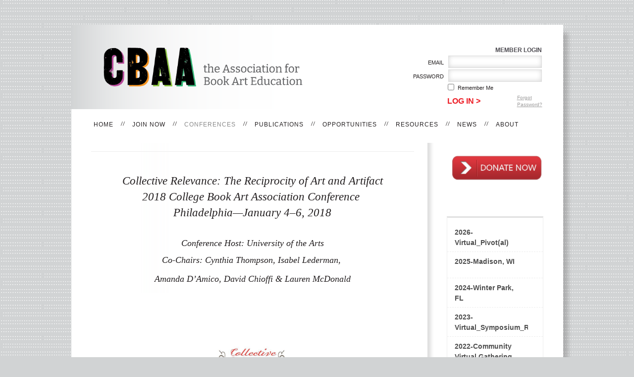

--- FILE ---
content_type: text/html; charset=utf-8
request_url: https://www.google.com/recaptcha/api2/anchor?ar=1&k=6LfmM_UhAAAAAJSHT-BwkAlQgN0mMViOmaK7oEIV&co=aHR0cHM6Ly9jb2xsZWdlYm9va2FydC5vcmc6NDQz&hl=en&v=PoyoqOPhxBO7pBk68S4YbpHZ&theme=light&size=invisible&anchor-ms=20000&execute-ms=30000&cb=evrofl54y0r9
body_size: 49225
content:
<!DOCTYPE HTML><html dir="ltr" lang="en"><head><meta http-equiv="Content-Type" content="text/html; charset=UTF-8">
<meta http-equiv="X-UA-Compatible" content="IE=edge">
<title>reCAPTCHA</title>
<style type="text/css">
/* cyrillic-ext */
@font-face {
  font-family: 'Roboto';
  font-style: normal;
  font-weight: 400;
  font-stretch: 100%;
  src: url(//fonts.gstatic.com/s/roboto/v48/KFO7CnqEu92Fr1ME7kSn66aGLdTylUAMa3GUBHMdazTgWw.woff2) format('woff2');
  unicode-range: U+0460-052F, U+1C80-1C8A, U+20B4, U+2DE0-2DFF, U+A640-A69F, U+FE2E-FE2F;
}
/* cyrillic */
@font-face {
  font-family: 'Roboto';
  font-style: normal;
  font-weight: 400;
  font-stretch: 100%;
  src: url(//fonts.gstatic.com/s/roboto/v48/KFO7CnqEu92Fr1ME7kSn66aGLdTylUAMa3iUBHMdazTgWw.woff2) format('woff2');
  unicode-range: U+0301, U+0400-045F, U+0490-0491, U+04B0-04B1, U+2116;
}
/* greek-ext */
@font-face {
  font-family: 'Roboto';
  font-style: normal;
  font-weight: 400;
  font-stretch: 100%;
  src: url(//fonts.gstatic.com/s/roboto/v48/KFO7CnqEu92Fr1ME7kSn66aGLdTylUAMa3CUBHMdazTgWw.woff2) format('woff2');
  unicode-range: U+1F00-1FFF;
}
/* greek */
@font-face {
  font-family: 'Roboto';
  font-style: normal;
  font-weight: 400;
  font-stretch: 100%;
  src: url(//fonts.gstatic.com/s/roboto/v48/KFO7CnqEu92Fr1ME7kSn66aGLdTylUAMa3-UBHMdazTgWw.woff2) format('woff2');
  unicode-range: U+0370-0377, U+037A-037F, U+0384-038A, U+038C, U+038E-03A1, U+03A3-03FF;
}
/* math */
@font-face {
  font-family: 'Roboto';
  font-style: normal;
  font-weight: 400;
  font-stretch: 100%;
  src: url(//fonts.gstatic.com/s/roboto/v48/KFO7CnqEu92Fr1ME7kSn66aGLdTylUAMawCUBHMdazTgWw.woff2) format('woff2');
  unicode-range: U+0302-0303, U+0305, U+0307-0308, U+0310, U+0312, U+0315, U+031A, U+0326-0327, U+032C, U+032F-0330, U+0332-0333, U+0338, U+033A, U+0346, U+034D, U+0391-03A1, U+03A3-03A9, U+03B1-03C9, U+03D1, U+03D5-03D6, U+03F0-03F1, U+03F4-03F5, U+2016-2017, U+2034-2038, U+203C, U+2040, U+2043, U+2047, U+2050, U+2057, U+205F, U+2070-2071, U+2074-208E, U+2090-209C, U+20D0-20DC, U+20E1, U+20E5-20EF, U+2100-2112, U+2114-2115, U+2117-2121, U+2123-214F, U+2190, U+2192, U+2194-21AE, U+21B0-21E5, U+21F1-21F2, U+21F4-2211, U+2213-2214, U+2216-22FF, U+2308-230B, U+2310, U+2319, U+231C-2321, U+2336-237A, U+237C, U+2395, U+239B-23B7, U+23D0, U+23DC-23E1, U+2474-2475, U+25AF, U+25B3, U+25B7, U+25BD, U+25C1, U+25CA, U+25CC, U+25FB, U+266D-266F, U+27C0-27FF, U+2900-2AFF, U+2B0E-2B11, U+2B30-2B4C, U+2BFE, U+3030, U+FF5B, U+FF5D, U+1D400-1D7FF, U+1EE00-1EEFF;
}
/* symbols */
@font-face {
  font-family: 'Roboto';
  font-style: normal;
  font-weight: 400;
  font-stretch: 100%;
  src: url(//fonts.gstatic.com/s/roboto/v48/KFO7CnqEu92Fr1ME7kSn66aGLdTylUAMaxKUBHMdazTgWw.woff2) format('woff2');
  unicode-range: U+0001-000C, U+000E-001F, U+007F-009F, U+20DD-20E0, U+20E2-20E4, U+2150-218F, U+2190, U+2192, U+2194-2199, U+21AF, U+21E6-21F0, U+21F3, U+2218-2219, U+2299, U+22C4-22C6, U+2300-243F, U+2440-244A, U+2460-24FF, U+25A0-27BF, U+2800-28FF, U+2921-2922, U+2981, U+29BF, U+29EB, U+2B00-2BFF, U+4DC0-4DFF, U+FFF9-FFFB, U+10140-1018E, U+10190-1019C, U+101A0, U+101D0-101FD, U+102E0-102FB, U+10E60-10E7E, U+1D2C0-1D2D3, U+1D2E0-1D37F, U+1F000-1F0FF, U+1F100-1F1AD, U+1F1E6-1F1FF, U+1F30D-1F30F, U+1F315, U+1F31C, U+1F31E, U+1F320-1F32C, U+1F336, U+1F378, U+1F37D, U+1F382, U+1F393-1F39F, U+1F3A7-1F3A8, U+1F3AC-1F3AF, U+1F3C2, U+1F3C4-1F3C6, U+1F3CA-1F3CE, U+1F3D4-1F3E0, U+1F3ED, U+1F3F1-1F3F3, U+1F3F5-1F3F7, U+1F408, U+1F415, U+1F41F, U+1F426, U+1F43F, U+1F441-1F442, U+1F444, U+1F446-1F449, U+1F44C-1F44E, U+1F453, U+1F46A, U+1F47D, U+1F4A3, U+1F4B0, U+1F4B3, U+1F4B9, U+1F4BB, U+1F4BF, U+1F4C8-1F4CB, U+1F4D6, U+1F4DA, U+1F4DF, U+1F4E3-1F4E6, U+1F4EA-1F4ED, U+1F4F7, U+1F4F9-1F4FB, U+1F4FD-1F4FE, U+1F503, U+1F507-1F50B, U+1F50D, U+1F512-1F513, U+1F53E-1F54A, U+1F54F-1F5FA, U+1F610, U+1F650-1F67F, U+1F687, U+1F68D, U+1F691, U+1F694, U+1F698, U+1F6AD, U+1F6B2, U+1F6B9-1F6BA, U+1F6BC, U+1F6C6-1F6CF, U+1F6D3-1F6D7, U+1F6E0-1F6EA, U+1F6F0-1F6F3, U+1F6F7-1F6FC, U+1F700-1F7FF, U+1F800-1F80B, U+1F810-1F847, U+1F850-1F859, U+1F860-1F887, U+1F890-1F8AD, U+1F8B0-1F8BB, U+1F8C0-1F8C1, U+1F900-1F90B, U+1F93B, U+1F946, U+1F984, U+1F996, U+1F9E9, U+1FA00-1FA6F, U+1FA70-1FA7C, U+1FA80-1FA89, U+1FA8F-1FAC6, U+1FACE-1FADC, U+1FADF-1FAE9, U+1FAF0-1FAF8, U+1FB00-1FBFF;
}
/* vietnamese */
@font-face {
  font-family: 'Roboto';
  font-style: normal;
  font-weight: 400;
  font-stretch: 100%;
  src: url(//fonts.gstatic.com/s/roboto/v48/KFO7CnqEu92Fr1ME7kSn66aGLdTylUAMa3OUBHMdazTgWw.woff2) format('woff2');
  unicode-range: U+0102-0103, U+0110-0111, U+0128-0129, U+0168-0169, U+01A0-01A1, U+01AF-01B0, U+0300-0301, U+0303-0304, U+0308-0309, U+0323, U+0329, U+1EA0-1EF9, U+20AB;
}
/* latin-ext */
@font-face {
  font-family: 'Roboto';
  font-style: normal;
  font-weight: 400;
  font-stretch: 100%;
  src: url(//fonts.gstatic.com/s/roboto/v48/KFO7CnqEu92Fr1ME7kSn66aGLdTylUAMa3KUBHMdazTgWw.woff2) format('woff2');
  unicode-range: U+0100-02BA, U+02BD-02C5, U+02C7-02CC, U+02CE-02D7, U+02DD-02FF, U+0304, U+0308, U+0329, U+1D00-1DBF, U+1E00-1E9F, U+1EF2-1EFF, U+2020, U+20A0-20AB, U+20AD-20C0, U+2113, U+2C60-2C7F, U+A720-A7FF;
}
/* latin */
@font-face {
  font-family: 'Roboto';
  font-style: normal;
  font-weight: 400;
  font-stretch: 100%;
  src: url(//fonts.gstatic.com/s/roboto/v48/KFO7CnqEu92Fr1ME7kSn66aGLdTylUAMa3yUBHMdazQ.woff2) format('woff2');
  unicode-range: U+0000-00FF, U+0131, U+0152-0153, U+02BB-02BC, U+02C6, U+02DA, U+02DC, U+0304, U+0308, U+0329, U+2000-206F, U+20AC, U+2122, U+2191, U+2193, U+2212, U+2215, U+FEFF, U+FFFD;
}
/* cyrillic-ext */
@font-face {
  font-family: 'Roboto';
  font-style: normal;
  font-weight: 500;
  font-stretch: 100%;
  src: url(//fonts.gstatic.com/s/roboto/v48/KFO7CnqEu92Fr1ME7kSn66aGLdTylUAMa3GUBHMdazTgWw.woff2) format('woff2');
  unicode-range: U+0460-052F, U+1C80-1C8A, U+20B4, U+2DE0-2DFF, U+A640-A69F, U+FE2E-FE2F;
}
/* cyrillic */
@font-face {
  font-family: 'Roboto';
  font-style: normal;
  font-weight: 500;
  font-stretch: 100%;
  src: url(//fonts.gstatic.com/s/roboto/v48/KFO7CnqEu92Fr1ME7kSn66aGLdTylUAMa3iUBHMdazTgWw.woff2) format('woff2');
  unicode-range: U+0301, U+0400-045F, U+0490-0491, U+04B0-04B1, U+2116;
}
/* greek-ext */
@font-face {
  font-family: 'Roboto';
  font-style: normal;
  font-weight: 500;
  font-stretch: 100%;
  src: url(//fonts.gstatic.com/s/roboto/v48/KFO7CnqEu92Fr1ME7kSn66aGLdTylUAMa3CUBHMdazTgWw.woff2) format('woff2');
  unicode-range: U+1F00-1FFF;
}
/* greek */
@font-face {
  font-family: 'Roboto';
  font-style: normal;
  font-weight: 500;
  font-stretch: 100%;
  src: url(//fonts.gstatic.com/s/roboto/v48/KFO7CnqEu92Fr1ME7kSn66aGLdTylUAMa3-UBHMdazTgWw.woff2) format('woff2');
  unicode-range: U+0370-0377, U+037A-037F, U+0384-038A, U+038C, U+038E-03A1, U+03A3-03FF;
}
/* math */
@font-face {
  font-family: 'Roboto';
  font-style: normal;
  font-weight: 500;
  font-stretch: 100%;
  src: url(//fonts.gstatic.com/s/roboto/v48/KFO7CnqEu92Fr1ME7kSn66aGLdTylUAMawCUBHMdazTgWw.woff2) format('woff2');
  unicode-range: U+0302-0303, U+0305, U+0307-0308, U+0310, U+0312, U+0315, U+031A, U+0326-0327, U+032C, U+032F-0330, U+0332-0333, U+0338, U+033A, U+0346, U+034D, U+0391-03A1, U+03A3-03A9, U+03B1-03C9, U+03D1, U+03D5-03D6, U+03F0-03F1, U+03F4-03F5, U+2016-2017, U+2034-2038, U+203C, U+2040, U+2043, U+2047, U+2050, U+2057, U+205F, U+2070-2071, U+2074-208E, U+2090-209C, U+20D0-20DC, U+20E1, U+20E5-20EF, U+2100-2112, U+2114-2115, U+2117-2121, U+2123-214F, U+2190, U+2192, U+2194-21AE, U+21B0-21E5, U+21F1-21F2, U+21F4-2211, U+2213-2214, U+2216-22FF, U+2308-230B, U+2310, U+2319, U+231C-2321, U+2336-237A, U+237C, U+2395, U+239B-23B7, U+23D0, U+23DC-23E1, U+2474-2475, U+25AF, U+25B3, U+25B7, U+25BD, U+25C1, U+25CA, U+25CC, U+25FB, U+266D-266F, U+27C0-27FF, U+2900-2AFF, U+2B0E-2B11, U+2B30-2B4C, U+2BFE, U+3030, U+FF5B, U+FF5D, U+1D400-1D7FF, U+1EE00-1EEFF;
}
/* symbols */
@font-face {
  font-family: 'Roboto';
  font-style: normal;
  font-weight: 500;
  font-stretch: 100%;
  src: url(//fonts.gstatic.com/s/roboto/v48/KFO7CnqEu92Fr1ME7kSn66aGLdTylUAMaxKUBHMdazTgWw.woff2) format('woff2');
  unicode-range: U+0001-000C, U+000E-001F, U+007F-009F, U+20DD-20E0, U+20E2-20E4, U+2150-218F, U+2190, U+2192, U+2194-2199, U+21AF, U+21E6-21F0, U+21F3, U+2218-2219, U+2299, U+22C4-22C6, U+2300-243F, U+2440-244A, U+2460-24FF, U+25A0-27BF, U+2800-28FF, U+2921-2922, U+2981, U+29BF, U+29EB, U+2B00-2BFF, U+4DC0-4DFF, U+FFF9-FFFB, U+10140-1018E, U+10190-1019C, U+101A0, U+101D0-101FD, U+102E0-102FB, U+10E60-10E7E, U+1D2C0-1D2D3, U+1D2E0-1D37F, U+1F000-1F0FF, U+1F100-1F1AD, U+1F1E6-1F1FF, U+1F30D-1F30F, U+1F315, U+1F31C, U+1F31E, U+1F320-1F32C, U+1F336, U+1F378, U+1F37D, U+1F382, U+1F393-1F39F, U+1F3A7-1F3A8, U+1F3AC-1F3AF, U+1F3C2, U+1F3C4-1F3C6, U+1F3CA-1F3CE, U+1F3D4-1F3E0, U+1F3ED, U+1F3F1-1F3F3, U+1F3F5-1F3F7, U+1F408, U+1F415, U+1F41F, U+1F426, U+1F43F, U+1F441-1F442, U+1F444, U+1F446-1F449, U+1F44C-1F44E, U+1F453, U+1F46A, U+1F47D, U+1F4A3, U+1F4B0, U+1F4B3, U+1F4B9, U+1F4BB, U+1F4BF, U+1F4C8-1F4CB, U+1F4D6, U+1F4DA, U+1F4DF, U+1F4E3-1F4E6, U+1F4EA-1F4ED, U+1F4F7, U+1F4F9-1F4FB, U+1F4FD-1F4FE, U+1F503, U+1F507-1F50B, U+1F50D, U+1F512-1F513, U+1F53E-1F54A, U+1F54F-1F5FA, U+1F610, U+1F650-1F67F, U+1F687, U+1F68D, U+1F691, U+1F694, U+1F698, U+1F6AD, U+1F6B2, U+1F6B9-1F6BA, U+1F6BC, U+1F6C6-1F6CF, U+1F6D3-1F6D7, U+1F6E0-1F6EA, U+1F6F0-1F6F3, U+1F6F7-1F6FC, U+1F700-1F7FF, U+1F800-1F80B, U+1F810-1F847, U+1F850-1F859, U+1F860-1F887, U+1F890-1F8AD, U+1F8B0-1F8BB, U+1F8C0-1F8C1, U+1F900-1F90B, U+1F93B, U+1F946, U+1F984, U+1F996, U+1F9E9, U+1FA00-1FA6F, U+1FA70-1FA7C, U+1FA80-1FA89, U+1FA8F-1FAC6, U+1FACE-1FADC, U+1FADF-1FAE9, U+1FAF0-1FAF8, U+1FB00-1FBFF;
}
/* vietnamese */
@font-face {
  font-family: 'Roboto';
  font-style: normal;
  font-weight: 500;
  font-stretch: 100%;
  src: url(//fonts.gstatic.com/s/roboto/v48/KFO7CnqEu92Fr1ME7kSn66aGLdTylUAMa3OUBHMdazTgWw.woff2) format('woff2');
  unicode-range: U+0102-0103, U+0110-0111, U+0128-0129, U+0168-0169, U+01A0-01A1, U+01AF-01B0, U+0300-0301, U+0303-0304, U+0308-0309, U+0323, U+0329, U+1EA0-1EF9, U+20AB;
}
/* latin-ext */
@font-face {
  font-family: 'Roboto';
  font-style: normal;
  font-weight: 500;
  font-stretch: 100%;
  src: url(//fonts.gstatic.com/s/roboto/v48/KFO7CnqEu92Fr1ME7kSn66aGLdTylUAMa3KUBHMdazTgWw.woff2) format('woff2');
  unicode-range: U+0100-02BA, U+02BD-02C5, U+02C7-02CC, U+02CE-02D7, U+02DD-02FF, U+0304, U+0308, U+0329, U+1D00-1DBF, U+1E00-1E9F, U+1EF2-1EFF, U+2020, U+20A0-20AB, U+20AD-20C0, U+2113, U+2C60-2C7F, U+A720-A7FF;
}
/* latin */
@font-face {
  font-family: 'Roboto';
  font-style: normal;
  font-weight: 500;
  font-stretch: 100%;
  src: url(//fonts.gstatic.com/s/roboto/v48/KFO7CnqEu92Fr1ME7kSn66aGLdTylUAMa3yUBHMdazQ.woff2) format('woff2');
  unicode-range: U+0000-00FF, U+0131, U+0152-0153, U+02BB-02BC, U+02C6, U+02DA, U+02DC, U+0304, U+0308, U+0329, U+2000-206F, U+20AC, U+2122, U+2191, U+2193, U+2212, U+2215, U+FEFF, U+FFFD;
}
/* cyrillic-ext */
@font-face {
  font-family: 'Roboto';
  font-style: normal;
  font-weight: 900;
  font-stretch: 100%;
  src: url(//fonts.gstatic.com/s/roboto/v48/KFO7CnqEu92Fr1ME7kSn66aGLdTylUAMa3GUBHMdazTgWw.woff2) format('woff2');
  unicode-range: U+0460-052F, U+1C80-1C8A, U+20B4, U+2DE0-2DFF, U+A640-A69F, U+FE2E-FE2F;
}
/* cyrillic */
@font-face {
  font-family: 'Roboto';
  font-style: normal;
  font-weight: 900;
  font-stretch: 100%;
  src: url(//fonts.gstatic.com/s/roboto/v48/KFO7CnqEu92Fr1ME7kSn66aGLdTylUAMa3iUBHMdazTgWw.woff2) format('woff2');
  unicode-range: U+0301, U+0400-045F, U+0490-0491, U+04B0-04B1, U+2116;
}
/* greek-ext */
@font-face {
  font-family: 'Roboto';
  font-style: normal;
  font-weight: 900;
  font-stretch: 100%;
  src: url(//fonts.gstatic.com/s/roboto/v48/KFO7CnqEu92Fr1ME7kSn66aGLdTylUAMa3CUBHMdazTgWw.woff2) format('woff2');
  unicode-range: U+1F00-1FFF;
}
/* greek */
@font-face {
  font-family: 'Roboto';
  font-style: normal;
  font-weight: 900;
  font-stretch: 100%;
  src: url(//fonts.gstatic.com/s/roboto/v48/KFO7CnqEu92Fr1ME7kSn66aGLdTylUAMa3-UBHMdazTgWw.woff2) format('woff2');
  unicode-range: U+0370-0377, U+037A-037F, U+0384-038A, U+038C, U+038E-03A1, U+03A3-03FF;
}
/* math */
@font-face {
  font-family: 'Roboto';
  font-style: normal;
  font-weight: 900;
  font-stretch: 100%;
  src: url(//fonts.gstatic.com/s/roboto/v48/KFO7CnqEu92Fr1ME7kSn66aGLdTylUAMawCUBHMdazTgWw.woff2) format('woff2');
  unicode-range: U+0302-0303, U+0305, U+0307-0308, U+0310, U+0312, U+0315, U+031A, U+0326-0327, U+032C, U+032F-0330, U+0332-0333, U+0338, U+033A, U+0346, U+034D, U+0391-03A1, U+03A3-03A9, U+03B1-03C9, U+03D1, U+03D5-03D6, U+03F0-03F1, U+03F4-03F5, U+2016-2017, U+2034-2038, U+203C, U+2040, U+2043, U+2047, U+2050, U+2057, U+205F, U+2070-2071, U+2074-208E, U+2090-209C, U+20D0-20DC, U+20E1, U+20E5-20EF, U+2100-2112, U+2114-2115, U+2117-2121, U+2123-214F, U+2190, U+2192, U+2194-21AE, U+21B0-21E5, U+21F1-21F2, U+21F4-2211, U+2213-2214, U+2216-22FF, U+2308-230B, U+2310, U+2319, U+231C-2321, U+2336-237A, U+237C, U+2395, U+239B-23B7, U+23D0, U+23DC-23E1, U+2474-2475, U+25AF, U+25B3, U+25B7, U+25BD, U+25C1, U+25CA, U+25CC, U+25FB, U+266D-266F, U+27C0-27FF, U+2900-2AFF, U+2B0E-2B11, U+2B30-2B4C, U+2BFE, U+3030, U+FF5B, U+FF5D, U+1D400-1D7FF, U+1EE00-1EEFF;
}
/* symbols */
@font-face {
  font-family: 'Roboto';
  font-style: normal;
  font-weight: 900;
  font-stretch: 100%;
  src: url(//fonts.gstatic.com/s/roboto/v48/KFO7CnqEu92Fr1ME7kSn66aGLdTylUAMaxKUBHMdazTgWw.woff2) format('woff2');
  unicode-range: U+0001-000C, U+000E-001F, U+007F-009F, U+20DD-20E0, U+20E2-20E4, U+2150-218F, U+2190, U+2192, U+2194-2199, U+21AF, U+21E6-21F0, U+21F3, U+2218-2219, U+2299, U+22C4-22C6, U+2300-243F, U+2440-244A, U+2460-24FF, U+25A0-27BF, U+2800-28FF, U+2921-2922, U+2981, U+29BF, U+29EB, U+2B00-2BFF, U+4DC0-4DFF, U+FFF9-FFFB, U+10140-1018E, U+10190-1019C, U+101A0, U+101D0-101FD, U+102E0-102FB, U+10E60-10E7E, U+1D2C0-1D2D3, U+1D2E0-1D37F, U+1F000-1F0FF, U+1F100-1F1AD, U+1F1E6-1F1FF, U+1F30D-1F30F, U+1F315, U+1F31C, U+1F31E, U+1F320-1F32C, U+1F336, U+1F378, U+1F37D, U+1F382, U+1F393-1F39F, U+1F3A7-1F3A8, U+1F3AC-1F3AF, U+1F3C2, U+1F3C4-1F3C6, U+1F3CA-1F3CE, U+1F3D4-1F3E0, U+1F3ED, U+1F3F1-1F3F3, U+1F3F5-1F3F7, U+1F408, U+1F415, U+1F41F, U+1F426, U+1F43F, U+1F441-1F442, U+1F444, U+1F446-1F449, U+1F44C-1F44E, U+1F453, U+1F46A, U+1F47D, U+1F4A3, U+1F4B0, U+1F4B3, U+1F4B9, U+1F4BB, U+1F4BF, U+1F4C8-1F4CB, U+1F4D6, U+1F4DA, U+1F4DF, U+1F4E3-1F4E6, U+1F4EA-1F4ED, U+1F4F7, U+1F4F9-1F4FB, U+1F4FD-1F4FE, U+1F503, U+1F507-1F50B, U+1F50D, U+1F512-1F513, U+1F53E-1F54A, U+1F54F-1F5FA, U+1F610, U+1F650-1F67F, U+1F687, U+1F68D, U+1F691, U+1F694, U+1F698, U+1F6AD, U+1F6B2, U+1F6B9-1F6BA, U+1F6BC, U+1F6C6-1F6CF, U+1F6D3-1F6D7, U+1F6E0-1F6EA, U+1F6F0-1F6F3, U+1F6F7-1F6FC, U+1F700-1F7FF, U+1F800-1F80B, U+1F810-1F847, U+1F850-1F859, U+1F860-1F887, U+1F890-1F8AD, U+1F8B0-1F8BB, U+1F8C0-1F8C1, U+1F900-1F90B, U+1F93B, U+1F946, U+1F984, U+1F996, U+1F9E9, U+1FA00-1FA6F, U+1FA70-1FA7C, U+1FA80-1FA89, U+1FA8F-1FAC6, U+1FACE-1FADC, U+1FADF-1FAE9, U+1FAF0-1FAF8, U+1FB00-1FBFF;
}
/* vietnamese */
@font-face {
  font-family: 'Roboto';
  font-style: normal;
  font-weight: 900;
  font-stretch: 100%;
  src: url(//fonts.gstatic.com/s/roboto/v48/KFO7CnqEu92Fr1ME7kSn66aGLdTylUAMa3OUBHMdazTgWw.woff2) format('woff2');
  unicode-range: U+0102-0103, U+0110-0111, U+0128-0129, U+0168-0169, U+01A0-01A1, U+01AF-01B0, U+0300-0301, U+0303-0304, U+0308-0309, U+0323, U+0329, U+1EA0-1EF9, U+20AB;
}
/* latin-ext */
@font-face {
  font-family: 'Roboto';
  font-style: normal;
  font-weight: 900;
  font-stretch: 100%;
  src: url(//fonts.gstatic.com/s/roboto/v48/KFO7CnqEu92Fr1ME7kSn66aGLdTylUAMa3KUBHMdazTgWw.woff2) format('woff2');
  unicode-range: U+0100-02BA, U+02BD-02C5, U+02C7-02CC, U+02CE-02D7, U+02DD-02FF, U+0304, U+0308, U+0329, U+1D00-1DBF, U+1E00-1E9F, U+1EF2-1EFF, U+2020, U+20A0-20AB, U+20AD-20C0, U+2113, U+2C60-2C7F, U+A720-A7FF;
}
/* latin */
@font-face {
  font-family: 'Roboto';
  font-style: normal;
  font-weight: 900;
  font-stretch: 100%;
  src: url(//fonts.gstatic.com/s/roboto/v48/KFO7CnqEu92Fr1ME7kSn66aGLdTylUAMa3yUBHMdazQ.woff2) format('woff2');
  unicode-range: U+0000-00FF, U+0131, U+0152-0153, U+02BB-02BC, U+02C6, U+02DA, U+02DC, U+0304, U+0308, U+0329, U+2000-206F, U+20AC, U+2122, U+2191, U+2193, U+2212, U+2215, U+FEFF, U+FFFD;
}

</style>
<link rel="stylesheet" type="text/css" href="https://www.gstatic.com/recaptcha/releases/PoyoqOPhxBO7pBk68S4YbpHZ/styles__ltr.css">
<script nonce="d-qrdqwZLPXgYmowvRI6tw" type="text/javascript">window['__recaptcha_api'] = 'https://www.google.com/recaptcha/api2/';</script>
<script type="text/javascript" src="https://www.gstatic.com/recaptcha/releases/PoyoqOPhxBO7pBk68S4YbpHZ/recaptcha__en.js" nonce="d-qrdqwZLPXgYmowvRI6tw">
      
    </script></head>
<body><div id="rc-anchor-alert" class="rc-anchor-alert"></div>
<input type="hidden" id="recaptcha-token" value="[base64]">
<script type="text/javascript" nonce="d-qrdqwZLPXgYmowvRI6tw">
      recaptcha.anchor.Main.init("[\x22ainput\x22,[\x22bgdata\x22,\x22\x22,\[base64]/[base64]/[base64]/[base64]/[base64]/[base64]/KGcoTywyNTMsTy5PKSxVRyhPLEMpKTpnKE8sMjUzLEMpLE8pKSxsKSksTykpfSxieT1mdW5jdGlvbihDLE8sdSxsKXtmb3IobD0odT1SKEMpLDApO08+MDtPLS0pbD1sPDw4fFooQyk7ZyhDLHUsbCl9LFVHPWZ1bmN0aW9uKEMsTyl7Qy5pLmxlbmd0aD4xMDQ/[base64]/[base64]/[base64]/[base64]/[base64]/[base64]/[base64]\\u003d\x22,\[base64]\\u003d\\u003d\x22,\[base64]/DjB7CsTnCi8KoIsOkwpoKwq/DvzhUMiwrw5FLwqMadMKkR2PDsxRua3PDvMKLwq5+UMKtUsKnwpAxXsOkw71lBWITwpPDvcKcNFbDiMOewovDpsKMTyVxw4J/[base64]/CjGFkwqzDtzssEEHCqjMnw4AVw5bDkA9twr0JKgHCs8KzwpjCtH/DjMOfwroKd8KjYMKIQw0rwq3DtzPCpcK+UyBGXjErahzCgxgocGg/[base64]/[base64]/DrcO2MUAqw4jDnFPCt8ObMzjDusOewoPCkcOowrjDhTXDq8K6w7zCrUQ6F3IcRQZnIsK8O0JONyFzHDfCiAXDtnIlw6LDqTcWBsOnw5AFwrbCgiDDgEvDtMK7wp94A3UCcsOLREXCiMO4OQPDoMOFw4pUwp4CIsOaw6x5Z8OzYABuQcOVwqjDjh1Nw5nCpi/[base64]/[base64]/Cl1kLwrvDuGg8w41Cw6zDvjhKXcOZBcKXHcOWXsOOw4cnOcOfGAnDkcOucMKTw4wbVmnDlcKmw7nDgAbDtzIkKHdoFUdzwprCugTCqg3DsMOMclrCqgzCrznCqxPCl8OXwpoMw48TYUgdwq/CoVEswpvDisO7wobDvXJzw4TDq1wTR353w4tuF8OswonDs3LDtGXCgcOBw4tbw513Q8OXwr7CryYVwr9ACnZFwpVABVM3c0krwoBGf8ODNcODOigTcMKINTvCtnXDk3DDtsKXw7bCqcK5wog7woNqbsO3ccOSNgIcwrdcwo1MKT3DjMOrAElVwqrDv1/CtBDCq0vCmAbDmcOsw6VWwoN4w5BNQDXChGjDozfDksO2WA4xTsOeXk09SmzDn2ocAgbCsFJ5EsOYwo0bLCo3ZxTDhMK3N2RewpzDhybDlMKSw7I7NUXDpMO+Al7DvxMzUsK3bGIYw5DDvlHDiMKKw65vw6Y+A8OpX2/Cn8KKwqlVT1PCksKAQBnDqsK5fMORwrzCqzsHwpXCjmhPw4gsP8OQH2XCs3XDkw7CgcKCEMOSwpsbecOuHMO8KsOlAsK5RnfCnDVzR8KJWsKKbFc2wrDDocOewpEtKMOAclLDkcO7w57Ct30dfMOSwqpswrMOw4fChV40HMKdwqxoM8OEwqUpRGl0w5/Do8KbC8KfwoXDu8KKB8KlPjjDu8Ozwrh1w4vDksKKwq7Dk8K7bcOwIC4Xw6c9TMKlS8ORZicHwp4TMQ/Dl1QUE3cEw4bCrcKZwoVxwq7CjsOlBz/Drg7Dv8KAKcOjwpnCoUbClcK4GcKSP8O+f15Cw6EZfMKYLcOREcKzwqnCuyvDjsOCw7sWPsKzHkLCuB9Mw58/FcOVCQAYT8ORwqAAcBrChzXDk1fCp1LCqWZPw7UMw5rCn0DCuX9Rw7J5w7XCjD3Dh8OVbFzCumvCm8OywoDDnsK9TH7ClcO3w4sbwrDDncKkw5nDtjJqJxMDwoh/w4dsUC/CtBNQw6HCt8OhTDI5HsOEwr7ChHBpwqEjUcK2wrYwWCnClzHDhsKTTMOXbhM4NsKPw70ywrrDgy5SJkY3ESZuworDpg84w587wqJFIGHDo8OVwp3DtAEaZsKrT8Khwqk+Hn5awrg6FcKHY8OpWHQLESjDrMK1wonDh8KCc8OWw4DCoAsbwp/DjcKaF8KawrxjwqXDmQRcwrPClcOidMOwQ8KHwoLCu8KBA8Kywohow47DksKjUxszwrLDhkFvw4lfNGFuwrbDtAnCgUXDucKJeATCgsO/[base64]/[base64]/CocOCGcO1XBbDt8KzQMOPaCLDr8KiwqlAwpXDgsO7w4PDrTPDllLDv8KXfyDDsUDDq1d+wpPCnsONw6Fywp7CjMKRM8Kvwp3DiMK2wqF4KcOww4vDoAnChH/DsT/DgSDDv8O3Z8ODwoTDmMOhw73DgMOYwp3DlkPCpMOWDcOQdTzDl8OJcsKawpc6XFh+K8OtfsKdcxM0VkPDh8OFwqDCosOxwrQfw48fZg/DmH3Dh3fDhMOqworDv2MUw7NBfhcWwqzDgB/Ds3hgIzLDkwRQw5/DminDo8KhwqTDn2jCjcOow4M5w64Wwr0YwqDDj8OnwovCtQNRTxp1akIUwr/[base64]/DsSLCqm5HK8KZwojDmW/DnF8Rw5fDsMODGiHCtcOhW8OiPVInQyrDsy1VwqMZwqDDqgLDqXQUwr/DqMOxPcKOKcKaw7TDgcK5w69dBMOODsKuLG/CnQXDhkQ/PCTCrcOjwowmcFV3w6fDryweVg7CoX0ZGcK0cFd3w4HCqxPCpkcJwr9xwpVyLjfDmsK3A1URLyd0w4TDiyVpwp/DiMKwcw3CgcKqwqzDtkHDqTzCosKkwrzDgsKjw5wXdsOgwo/Ci0XCnmnCg1fClAh6wrxAw7XDizfDiy02GsKIQMKywr1ow61RDSDClBF7wp18OcKkFC9Bw6AqwqdPw5J6w5DDpMKtw6fDiMKAwrw7w6Vyw47DlcKMVCPCk8OgNsOzwoZWS8KGCB4Qw6J8w6jCpMKpDSJ/wrMNw7XCi0tWw5xvATFzKsKUQifCkMOlwrzDiG/CnTkYX3gMe8KeXsKmwp7DqyBeYV7CtsOHGMOuWltkCxlQwq/CkkwGPHUEw5jCs8OMw4Z1wr3Dv2JDXgcOw4DDuCoBwrTDk8Ovw5MIw4MFAlzDscOkW8OGw7siDMKxwoNsMhzDmsOEbMOAVMOtYQ7Cg0bCqD/DhXTCl8KPAsKaDcOBHVHDoRvDmwvDl8OzwpLCrsKewqEVVsO5w6hdHSnDlX/Ci0vCjGrDqytwWUTDk8Oqw6XCvMKUwoLDgm4pTm7CtABmVcO6wqXCqcKlwqfDvzfCjhBcc2wUdEN1ZgrDmRHCscOaw4HCgMK3VcONw6nDhcOzQ0/[base64]/woIUw7bCsRnDqsOjRMKEKUTCuHx2VMKZWFEHDsKswoPDiTHCjwRQw65lwrLDlMKtwp0wc8Khw5hcw4pzAzEhw49PAnIKw7fDrRbCgcOFDsOBQ8O/BGYCXxJIw5LCu8OFwoFPfMORwoc5w7s3w7HCocOaFxkxIEfCscOew6/CkmrDhsO7YsKfCsOMfwzCjsK0PMO8HsK9GiHDsTd8fADCpcOCKcKJw63DmMO8DMOGw4gSw44Awr/[base64]/w4bDvMK0w6Z8w7zDimfDhzbDpsKnwqDCgsK7wqTCtcO9w5PCpcK5RD0HNsKvwo0bw7cqVDfCunzCpcKBwqHDhsOQEcK9wpzCjcKGGkIwSwQKVcKlVcKbwoXDmkDCu0I+wp/CqcOEw5bDlTLCplTDuhTDsUrCpnUVw6UjwqQUw7Vlwp3DgGsBw6JKwpHCgcOPK8OWw7EhfsOrw4jDsmnDgU56UF5xH8OGQ2/CjsKjwohVXjfChcK8acOqZj1iwooZYyVjHTwqwrV3Z08/w5cMw45fEsKawpc0XcO0wpzDjVUlbcKmwoTCmMO5SsO1RcObeHbDm8Kvwq59wptDwopHb8OSw61Lw4/CpMK8FMKWMUfDoMKRwpzDmcKofsOKAMOUw7Axwp88VGxqwonDocOlw4XCqyTDucOjwrhew6nDsj7CikksJ8OLwqnCixp7cjDCvlAcRcKFDsKYL8KiO2zCoh1ewqfCicO8NGjDu08OfsOtP8OHwqEHRFHDlSVxwoLCsh5xwpnDsTIYasK/[base64]/CosKYw4rDm3QfIsO4w4/DpMOpwp0EwpUnHTsDXCHCsB/Cpy/Dv1/[base64]/Ch8K6wp8UaD1bw6kheRJMwp07ZcOCw43DmMO8eUZrFQTDn8KPw6fDk3LCkcODTsKJDkDDtsKGL27CrxVif3ZLHsKQwpnDqcKDwojCoBkSJ8KIJXDCnTIswq1pw6bCicKQW1ZCfsKlPcOvVTPCujXDgcOeNWB9WEIpwqjDmUPDklrClA7DnMOfDsKmFcKqwr/CjcOQKgVGwpLCj8OROT9Ow5PDg8O0w4jCqMKxbcKncQdew58Tw7Q9wpfDvcKMwrETCyvCosKyw4MlVjUtw4J7FcO+TjDCqGQDaVB+w4NSY8O0HsKJw6gkwoZXKsOOASh1wpwhwobDrMKQBUlzw7LCtMKTwojDgcOjKl/Dk14/w6/[base64]/CjQbDo2BCwptPwpXDhcKoL8KuYltmK8O4MsOqwpU5wpNEQRbDsCMiJMKXRjvCpRXDp8O2wq5sZ8KbdMOswptmwpN2w6jDjDt3w6wgwrJdTMK5MWUpwpHCl8KbBkvDgMObw6QrwpRuwq9EQU7Dlm/[base64]/DhzIlKMO/woXCrMOJwp3CosOdKmnDpMKxw5QAw53Dn0fDohA2wqbDpVQ7wrLCm8O8WsKIwpLDsMKmDnAQwo7CnmgdO8Ofwo8if8Obw48wcHdXDsObT8KUaG7DvAhzwosMw4rDm8KMw7ExYcOSw5bCi8O7wrzDnHbDpFVwwqbCvMKxwrXDvcOzFcKXwoI/[base64]/DgsO0woAgA8O7w4XDj24Jwr/DoMKswobDnlZQKcOTwpMqLBlSBsKYw5/CjcKDwpRtFQlmw5dGw7vCnS3DnixYO8Kww4jClSzDjcK3b8KpPsO1wrUTw61RBSZdw4bCgFDCmsOmHMOtw6VGw7FROsO2woJbw6fDpGJjaB4hRWl1w6B+YMK7w6FAw5/Dm8Oew4A/[base64]/w7p3w7lhPwZpUMO4wqHCr8OjJ8K/Fj/[base64]/Dum/CtGsvw6crwo42w4vCmcODwojDvsOAFsKFG8Oaw45kwrLDm8KTwoNIw4LCoiZBJ8KpEsOMZUvCncK5EFrCusO6w5I2w7xBw5A6BcOWasKMw4FEw5XCk1/DtsKtwonCqsObEGYKwp0tUMKrLsKIGsKqWsOnVnzCpEAAwr/DqsOvworCiHBiR8KVW2s1eMOvwr11wpRpaHPDrwoAw5Rtw4XDicKywqwjJcO2wo3CscO1NE3Ct8KPw6oyw7wNw4pBJMK6w5Zuw510EwTDpB7CrMKew7omw5grw4LCmcKCGMKFSSfDjsO/GcOdD0/CuMKFVyXDllpQYzbDpCPCukscY8O7F8KAwo/Dh8KWR8KYwo8bw6oOTEAOwq0Xw5jCpcOFXMOYw5RjwptuHsKFwpnDmsOMwqwNCcKHw6d4wpXCpHTCq8O5w6HCu8KKw653HsKHdMKowq7DgzvCh8KBwq86NCYPb3vDqcKjSmAELsKHXUzClcO0wqfDvhgSw6PDglbCiUXDhzJjFcKkwq/CnU9swrDCpSxnwrrClH3CtsKMPkARw5TCvMKEw7HDgVvCl8OPBcOVdS5SEDV8FsOkwoPDpFhBXzPDrMOVwoTDgsKPf8KLw5p+aSPCmMO7ej4dwoHCscK/w6cqw7ohw6HClcO9TX0XbMOXOsObw5XCn8O5H8OPw5QKHcOPwrDCjx8EKsK1bMKwXcO9JsK6HCHDr8OTbFBuITtpwrBRAi5ZI8KJwrVPYy1xw4ESw6PCvgLDsFZrwrtnVxbCicKqwokfMsOxwogNwrLDs0/ClwRmKUXCgMOpDMOWHTfDvXPDsmAYw7XCqRdzbcK0w4RHcDbChcKrwoXDr8KTw6jCqsOaCMOHOMKYdsOBQMKUwrBGSMKDdi4gwp/DmGjDmMK1XcOZw5Q2fMK/a8O0w7Uew50ywpnCn8K/QDvDgxrClh4swrbDj0XClcO8a8OZwqxPScKsHSxLwo0iWMOHVxxcQBpcwonCiMO9w6zDo3FxQMK6wooQDHDDjUM2VsOGLcKNwokfw6Zyw7Mdw6HDrsKvUcKqWcOgwpTCuE/[base64]/[base64]/DuMKESsK5f8KKw4nDsgR1w47ChsKYZsKgOR7Cgl02wpDCpMKhwojChcKIw5lONMOhw7onNsKePX4Qw7zDtCt/H2tkNivDjVHDvQJJbwDDrcOiw4c4LcKGfTUUw60uAcK9wrRGw7XDmzY+XcKqwoJTWsKTwpwpfXl3w7ocwq8KwpbDssO/[base64]/wpETwoV5w4hzRcOswrTDrMK3FHTDksOiwrMqwpvDujAHw7LDtMK6O0MiXhHCtiZDe8KGCEnDlMK1wojDggTCvsOQw7LCt8K3wrkSdsKvVMKbAMO3w7rDu0M3wqxYwr/Cr1E8HMKMRMKIZjDCuHAxA8Kxw7TDq8OOFiImIhnCq0LCkEXCh2YYNsO8Q8OIA2fCtGPDgiDDkiLDkcOqacO5wr/CssO5w69YLifDjcO+C8O1wpPCk8OpIcKZZwN7Qx/[base64]/Co8Kjw43DvsO3En7ChzDDhcO5wp/Dp8KmwqcIKy/CljgdIBTCksObRVXCmXXDnMOEwonCohQmVQY1w6vDqyrDhSVnEQh+w6DDoUo8dRE4D8KhZMKQNi/CjMOZTcKhwrR6bnZvw6nCh8KEBcOmNyAHR8KSw4rCrUvCmFADw6XDqMOKwqnDscOuw4bCk8O6woEsw73ChMKrBsKjwovDoApfwrEDcSjCv8KYw5HDlMKeHsOiOVLDk8OWejfDnBnDj8Kzw6E/[base64]/[base64]/CpjLCm8K+w4Nlw7R/[base64]/cV8UUEVtQMOJeCXDucKLJMK5w5VcIgN6wqMBCMO1NcK8S8OMw6MdwqlyKMOswpZDEsKYw4Rgw7dBQcKPdsOjHcKqOWZ2wp/ChUbDoMKEwpnCm8KFc8KJEWgeLHgtKngNwrASNHPCksOUwqsGfBNAw7BxE07CscKxw5nCkTbCkMK9d8O3OsKDwpIdfsOvcScNblEMfgrDshXDusKVesKcw4vCv8KQXxTChcK/TxLCrsKRKzkAGcK3YsOnw7nDuy7CnsKcw4zDkcObwrjDs1F6LB8Awo44ey/DoMKqw4Yuwpcnw5IewpXDiMKlLCoGw6Nyw5bCrGbDhcO9EcOqDcOKw77DhMKFTQMQwqUqaSsLOcKPw53CmQjDnMKUwqkmesKrFAQiw5bDuXzCuj/CslfCjsO+woRcC8Olwr/DqsKGTsKCwr9qw6vCvEzDncOFd8Oywr9ywppId3cTwoDCp8OUV2hjwr1/[base64]/DlMOxw6dfwpbCg8KPKmrCscODf245w7fClsKFw7QwwpQuw5jDkwF1w53DjX55w4TCn8OTO8K4wqIMA8KmwqRlw6Etw7fCicO/w5VGPcOmw7nCsMKTw4FuwpbCncOhw6rDu1zCvgRQOjTDhB9IdXRyA8OEY8Osw4UbwrtWwoDDlVEqw7wRwrbDqgDCuMKOwpbCq8O1KsOHw6FOwrZMGk5BNcO4w48Qw6bDiMO7wonDlVHDnsO4NDoqQMK1KR1YQiRlTiXCq2Qbw7PCvDUVXcKCTsOTw5/CkXvChEAAwr8rY8OlKRZQwr8jFnLDpMO0w4h5wpxJJ0HDtHMAVMK1w4tEIMOXNlDCnMKjwo/DtgbChcOCwpV8w6l1QsOJacKVw5bDk8KbYhLCrsO9w6PCsMKdGQjCqXDDuRNTwpwUwrbCosKlOBbDp3fCs8K2MQXDnsKOw5d/LsK8w40xw5FYAQQhCMKYEXzDocOMw4R0worCg8KEw5VVCl3Chh7CmBp8wqYJwpQBaTd+w7gNYG/DklAKwrvDrMOOdyh5w5Niw6dxw4fDkAbCpGXCjcKZw4rChcKWAVMZbcK1w6rDrRDDlxYZD8OUFcOCw5cqIsK4wqrCu8Okw6XDuMO3CFBueSfClnzCiMO4wovCsycuw4HCgMOwCVrCkMK1ZMKrZsOxwo/CiifCjCs+ckjCijQRwr/[base64]/woN6VMK6L8KRYEwoYHnClU/CgMK9YXvDnUPDizZ5K8O3w7A+w6PDjMKIEQc4JCgvRMOFw7bDp8KUwrjDtms5w6d8YH3CssOuAWTDocONw74LMMOWwp/CoD5xd8KFGWXDtgfCvMKybm1Xw69qH1jDnkZXwqfCiULDnkYEw7Asw5PDtnhQOsKgA8KfwrMFwr4TwpNvwpPDjMKmwozCnjjDpcOKQAjDgMOTFcKtTU7DlREzwrsPOMKaw4LCuMKww6phwpMLwpgPW23Ds1jCilQ+w7XDvcKSYMOiFwQAwow8w6DCoMKqw7DDmcK/w77CocOtwrEvw45hG28Sw6M3acOqwpXDlSxJbRkEVsKZwpPDocOSbljDnB7CtRR8JMOSw4jCicKbw4zCuBoYw5vCoMOsW8Kkw7A/[base64]/ChcKJdlFNYMOIPMOBXsOHw7LDtMOTecOuIMOgwrAjCkvCp8OBw4zCjcOyw6JXwpfCvxUXFMO7J2nCnsOFf3NMwpVWw6ZlD8KnwqIEw7ELw5DCm2jDsMOiVMKGwr0Kwo1Fw7rDvxciw7rCs1bCssOxwplqdQ4swqbDn0MDwqVMfsK6w7vCnF0+w5/DucKfD8KYIj3CtXXCpnhxwqZhwoQhEsOAUH1/w7jCl8OOwqzDpsO+woTDqsOaJcK0YMKbwrnCrsK9wqTDscKaDcOQwpsUwppre8OMwqrCtsOyw4PDlMKCw5nCqytqwpPCsCZGCS7DtgLCrB8Sw7rCtcO5Z8O/[base64]/CrcKQHsO3PcO1wo1Vw4TCu0/CrMOewpzDmMOGQn0zwqkjwp/CrcKww5ElQm54CsKcaw3Ck8O9OFHDv8KnacK5VlTCghQLXsK1w6fClCjDpMOLR34vwqAOwo8+wolwHnstwoBYw7/[base64]/[base64]/QcO1w6PChGzCkcK5wpxIwrzCpnlQw5zDuMKPDjkFwrrCiS/DtDHDh8ODwq/[base64]/CtcOACTHDisKxw5tow7BAw5bCpipaW1vDmcOSw6nCujZ3VMOywqrDjsKAZgvCo8Oyw5dwD8OBwp0HacKsw7ESY8KQUD/[base64]/Dr8Oiw71HVnpUIsKSJmnCpMODwqnCjcKtLMKOwpfDk3/[base64]/CmmZOwq48wodzHzBtc3vDtsOLwqQRSSlww4TCphPDsS3Djg4wM21bLywPwoxCw6XCn8O+wqbDiMKfS8O7woQbwoInwpEOwrXDgcOlwrDDrcKPFcKWIHgGX3NfTsObw4Vxwqcvwox4wr3CjTkFUXQJcMKjJsO2CVLCisKFXHBcw5LCpMOjwozDgV/DvWjDmcOkwq/CvsOGw74hwpvDucOow7jCiBtABsKYwoTDo8KBw6c6YMOww5zChMOYwrMjD8K9ISzCtnI3wqPCvsOED0TDvCh4w4lZQQloX2fCjMO/YiMKw4l0wpspbzkNQUopw47DjsKpwpdKwqUKB2oHfcKCIjNzL8OxwprCjsK7TcOlf8O0w7TCscKrPMKYQsKBw5Qyw6sfw5nCtsKqw6ogw497w7/DgsK7C8KhXsKFHTDCl8KLwrEqVwbCqMOiNkvDjQDDukTCl3ohcRHCmVfDhWFoeVNrc8KfccKaw6FOH0HCuxpOI8KjdmgewrtEw67DisKhccK1wqLClsKpw4VQw55VA8OBIU3Do8OidMKkw7/Dvw7CmMKkwr4yHsOqFzTCjcKyemd9CsO/w6TCgSLDs8OxMnsPwrbDj2nCs8OIwoLDpcKrfw3ClsO3wrDCv0XCpV0bw73DosKowqFgw74awqnCpsKVwrnDvVHDt8KSwoLCjixAwql7w512w5jDksKvfMKCwpUEBsOQTMOrfkzChMKewoZQw7LCtWLDmwQWBE/[base64]/CknPCnD3CncKawod0wroowoADGMKIwqtqw7ZjE0DCpcO/wqHCr8OewoDDhsONwrDDiXHCisKww4pSw7Qnw7HDlH/ClDnClAUFZcO+w7lQw6DDkjPDoG3CnDUdKlvDm1vDrXtUwokKRGDCrcO1w6zCrsOSwrprMcO/KsOtBMOsXcKzw5YJw5Y3E8O/w54Zw4XDmiMLZMOtBsO9P8KFDQfCiMKcNwLCv8KlwoLDslHCnlVzVsOuwrXDhjkyLV9pwrrDpcKPwogMw7NBwrvCsDVrw5nDlcOPw7UXEljClcKdHVUuIHLDpcOHwpUjw61rEcKFW3/Cskc5UcO5w6/DkEpzNUIWw5vDihJiwqgvwqvCmnTDsG19fcKuf1bCnsKNwpgzbAPDtiPCiRJawrHCucK2c8OVw4xTw6LCh8KONykpP8Ovw6rCrcK7RcKKayTDuWEjK8KuwpnCjCBjw603wp1EZBDDqMKDVk7DqnhEKsOYw5I6NWjDsXfCm8K/w7vCk07CgMKow7QVw7/DijgyAFgOZk92w7xgw7LCqiDDiAzCqBY7w6l6CEQyFyDCgsO6FsO6w40ILyIJfBXDp8O9YUlHHVY0SsKKC8KAPARCdTTDscObVcKrEntbbVcLZHcKwqrDsDBnFcKqwq/CrhnDmgtbw5omwqwaFGQkw7rCpH7DiFDCmsKBw49dwo40JcOCw6sJwqPCusKjFnzDtMOWdMKBGcK+w4LDpcOEwonCo2DDtC8hVQbCqQt+AmvCl8Kiw4sUwr/[base64]/Dt8KSE2kPYwzCiGfCnsKTWSvDlBDDtgbDkMOhw5VHw4JcwrvCiMKcwrTCq8KPW2TDnMKgw51DAig7wqcXNMK/FcKNO8KgwqJtwq7Dl8Ovw5d/csK+wo3DmSErwpXDtsOfWsKlw7c9TMO7NMKUGcOYMsOJwp/DiA3Ds8KMa8ODaibCtA/[base64]/CgGnCjDzDvGHDtcOQSzYgw5DCl1/Dl3cqbwbCscOnEsOjwqDCuMK2P8ONw5DDpsOxw5dFU2sjbGAjTyUgw5PCjsOcwrfDqDcnBSlEwqzCunhCa8OMbx58ZsOyBHkRVnPCtMOlwolSKlDDpzXDnX3CusKNQsO9w55ISsOVw6nCpXjCgETDpijDscK/UV02wqQ9w53CgFrDihk8w7lKJgQTY8KKAsOBw7rCnsK0W3XDnsOrfcOwwrwiTMKIw5wEw5XDlwUtR8KgZCVdTMO8wqFOw7/Cph/[base64]/[base64]/CpltfecOawoLCi8OIwpxlw7nCgld2PsKkfcK7wrhkw5zDv8O5wqDCmcK0w4rCs8KscE3CuwFkT8KEBBRYSsORJsKWwobDncOwTyjDq3vCmRzChhUXwqVHw50/ecOKwpzDiGEQOH1qw4UuBy9ZwonCjUBsw4ARw5Vxw6ZRA8OEZmEwwpHCtFnCqMO8wo/ChsOBwqVOJw3CiEkgw67CucOGwoIvwoALw5LDsnjCmljCjMO+RcKNwp0/RgZYV8OnXcKSTj1HbiAFU8KcScO4VsKMwoZeEBktwpzCj8KhDMO0F8K8w43CksKfw4XCglDDoHYFKMKgX8KhJcOOCcOAWcKCw585w6NNwr7DtMORSiZhf8Khw4vCnnDCv1tmZ8KAEiAzPk3DhHokHETCiSPDhMOVw7DChUY/wrjCtWVQSll+CcOpw5kUwpJBw51beGLCvkB0w45iaVLChBnDiQLDocO6w5vChx9PAcO/wpbDtsO8K2U8CnRuwpIiR8O6w5zCgUJZwq1RQhQpw7VPw4jChD8CQApXw4liacOzBMKewrLDg8KIw5xfw6PCmyvCp8O0wo0qIsKxwq1tw6BeNg9mw74SMsKmIR7Dq8OBKcOUWMKUBsKHIMOKTE3Cq8K5IsKJw4oVN0x1wr/CgxjDvjPDpMKTAD/DqTw0wqlYa8KHwpwxwqp2YMKoP8O9FAwDaFMDw5s/[base64]/[base64]/Dl8KYwroEbErCtQjChMO/cVPCucO8AXPDjMKqwpI4UjAIPAB1w5UTSMKwBGt6MXA/[base64]/ID3DjmR/[base64]/wqVCw6Ihw6DDsWU1P2DCvcKSR8OIw4J6w4bDjiHCh309w5Bdw67CqBXDggtVIcOEGyHDqcK6ES7DuAYhEcKCwpPDgcOmB8KoIE5jw6FOEcKJw4PClcKew5XCrcKsUTgcwrDCpAt+BcK7w6LCsysSLhbDqMKSwrwUw6nClVJVW8KuwrDCj2bDs0V9w5/DlsK6w7jDosK2w617IMKkfHJJS8KeYQ9BGgMgw43Dr3g+wrdNwpkUw5XDjQ4UwpDCrHQFw55Twr54VAzDo8KrwpNMw5hXMzVfw6gjw5fCksK+EShjJE/Dt3/Cp8KBwqLDiQ0Aw6ojw4PCqBXDsMKQwpbCt1t2w5lSw6otUcKswobDnBvDgH0bQFc/wr3CvBjDnTPCk0lVw7LCjzDCjxgowqw8wrTDuCDCusO1bcKJwo3Du8OSw4AqEhdTw7tFDcKTwo3DvWTCl8KQwrAlwqvCqsOpw4vCtzcZwrzDkCIaJsKIKi5EwpHDscOlw6XChD9+RcOCJsKKw5tPasKeKC9iw5Z/QcO/wodaw7IkwqjCmwQ7wqnDr8O4w5DCn8KzFUAsD8OZCw7DklzDmwlIwpfCvcKuwqPDoz/Dj8KwJSjDrMK4wo/Ct8Offw3CpX/Cl2oVwr7DgsK1C8KhZsKvw4R0woXDhMOtwoEIw5LCocKPw7bCsRDDu1N2EcOywqU2DnbCksKzw6/CmMOMwoLChFXCicO9w4XCpRXDh8Kzw6/[base64]/w4LDrzw0wrnDg8OFwpoGwrHCqm3ClUDDrMKoV8KTDsORw7YAwp17wq3CkcOmRl8/ezPDlsKnwoFUwo7CtSQzwqReEcKZwqXDgcKXEMKhwrDDtMKgw4sZw5F3NEo/wo8DBlXCiFHDlsO+GE/CvWXDrBplJsOzwrbDjV0RwpDCicKTIFAuw7LDrsOGcsKULTXDpgjCkR4/wo5SfhbCnsOrw5AKTV7DsTzDksOFHXnDh8K4JQl2CMKVMC9lwrfDqsOnQWEAwoZQTWA2w4UsGS7Do8KKwrVXFcKYw73CocOsUw7CnsOywrDDtTfDksKkw5t/w7FNO3jCqMOoKcKdeWnCjcKdM0rCrMORwqJvfDw+w4kcNUoqb8KgwpIiwp3Cu8OiwqZHFznDnEEuw5QOw7YPw44Cwr4Yw4fCv8OFw4UMecK/TyPDjMKuwp1vwonDmXnDg8O7w7I7PGhpwpTDsMKdw6ZhExpBw7HCi1nCvsOOXsKFw6jCjwNKwq9Cw5wcwoPCkMKEw6N6Q2bDjy7DjBnCnsKodsKjwoBUw4HDgcOPPjvDsj7CoX3DjQTCjMO/[base64]/DvkrCi1hjw4DCmk54I8OKw4A7wpPCsAbCpcKzdsKvwrDDhMOSIMKrwoRMOD/[base64]/CqGtWVgocwpRSwrPClVzDq1HCt1JiwpbCh1rDnVrCqTrDoMKnw68vw7pCJ3vDnsK1wq4aw6o9OsK0w7/Co8OCwp3CoiR4woPCicK8AsO5wrTClcO4w6ZPwpTCu8Kcw7sQwo3CmcOkw6FcwpXCr3A5wq3CicKpw4hYw4UXw5cgLMO1WTrDkHzDg8KVwoYEwq/DlMKqUFvCncOhwrHCqE07F8KYw4xtwrDCjcKnd8OsJD/Cm3HCpQDDilEUGsKQWAnCm8KhwpZTwrMWcsKzwp3CoHPDkMOXKEnCk1U8TMKbY8KYNWLCskLCl2bDhwRobMOTw6PDiAJhAkFIWhhmV2twwpRAAg/CgFHDtcKnw7vCrGMHdW3Doxl/[base64]/[base64]/DnUPDp1NEaUjDsxEow47DsXPCqGoDccKNw4PDvMOvw5XDvwRLOsOLIQcow6lYw5nChA/CrsKQw7Emw4fDpMOrfMO3ScKvTcKcZsOFwoosV8OgFXUUZcKZw6XCjsO/[base64]/w7DDqMKMw4PDq8O5B8Opwq0qRMKhRcKew6DCsHY9FTHCj1/DnG/[base64]/dBPCjRsMw6bDiMKSw7bCq0vDvHrCj8KAw4M8wp/DhWtsXsOEw7Anw6vCrBzDjynClsOiw7PCok/ClMO9wr/[base64]/DhFjChm/CnDNfAMKUwrbCgxvCrn85YQLDuxs5w6nDjMOQIEMVw6Z/[base64]/[base64]/[base64]/CssO4w7FWw6law6XDpMOmwotIwqtbwpbCpMOkHMOoZsKxbn0TeMOjwoDDqsOgDsOtw4fCrk/DqsKZfzjDscOSMhJ/wpZsesOOZMOfecOVP8KMwoHDjD9ZwqdJwrsYw69mwpjCnMKEwq3DunzDukPCnE4Ba8OmbMO4woc+w5rDqTTCp8O8dsOrwpsESTlnw68xwop4XMO1wploCR0nwqbClXIOFsOaaU/DmgNPwrwkcgzDj8OKWcO0w5DCtVM8w5LChsKDcTHDo1Nxw78GQMOEW8OYfQhrBcK/w7/DvMOTGzNqezYRwrLCvQPCmWnDkcOOYRQJGsK0NMOWwotpB8O6w47CoyvDkBTCrTHCm3FvwptyZ1Zyw6LCisKFaxjDucOLw6nCvGZFwpYlw6zDlwzCrcKIFMKRwqrDrcK8w5/ClXPDmMOpwrtfJFHDkcKxwo7DljNKw5FHPkDDnydsYsO4w43DjG5Pw6VvBVLDucK/Q1NPa1wkw4PCvsKrcR3Dv2tfwq08w53CscKaRMOIDMKfw6JZw5VpasKgwqTCjsO5UgTCvQ7Dmx8rw7XCuS50BMOnaRlWMWZQwofCncKBe3NeeB/CtsKnwqxfw5LCp8OnV8KKY8Kuw7nDkQtpNgTDjwQww7kCw73DkMOoUzdbwqnCgWdMw6XDq8OOMsOlIsK/allWw7zCnGnCiHPCmiJ7e8KowrNOIjZIwoReWHXCuAkvKcK/[base64]/DoTA9c8O+QHbDmWAie8OXPsKjw5pnQm57wqwqwqLCv8OqQjvDmMKGMMK4IMOOw4XDhwJ6XsKpwpJDCzfCgD/[base64]/wpsTRxMBZsOXBl3CvQnCnMOOw51Sw7RFw6hyYF9pHsK1AALDtsKpccKoPHhTZRvDqX9+wp/[base64]/[base64]/CnFwGwrJQaB3ClcObw4nCmsK4w4Z7HwrDjsOHw7fDuxphIMK8wp7CnWF6w6BTQ2pxwosaIzDCm24yw7cUL1N4wovCgFoywq9aEsK/RT/DonnCh8KNw7HDicOdWMKwwpUdwoLCjsKWwpFSesOvwpjCpMK2B8KsVRbDisKMIwvDn1RHEsKMwr/CucOKR8KpQcKFwpDCpW/DjxXDtSDCjRPChsOaPC9Sw5Btw6HDh8KBJX/[base64]/CtWcRw45MdsO2w7Axw6xTUsO7HzrDkcKPZsKbw5fDu8KkQWMpF8KZwoTDpmpUwqvCiUDCocOYPcOdMi/Dhh7CvwzCpMOmNF7DmQATwqRnGU5QCcKHw4B0IcO5w6bClErDlmjCqMKywqPDoB9twojDhEZ5JsKCwrnDpivCmB5ww4nCmQEtwrnCmcKBbcOUXMKow4/[base64]/DtsOcw5tiV8OZOsODwrXDoMOEcGdCwrnCmVbDgsO9O8OzwofChRLCrBdXQ8O5CQRwYMO3wqR6wqcpwqbCk8O5Eid5w7DCnxTDpsKzQxh9w7/CuBHCjMOHwpzDjF/ChzsADVfDjxcyF8OswrLCjA7Ct8OBHiPClCtNOW9NV8KjH3jCg8O7wopgw59+w6B/BMK+wr3DusOuwqrDv3/Ch0RhD8KLIcOrMVfChcOJT3wudsOVcW13PwrDiMO1wpvCs3XDtsKlw4cPw7gywr0lw4wZckvCmMOxI8KCC8OqFcK+cMKawr0mw69tcTNeYnUuw7zDr3HDj3h/wp/CrcOsM35aGSbDhcOIFSF4aMKYPTXCr8OfFgoWwphMwrDCkcKYR0vCgjnDiMKcwqvCmcKgGAjDhXvDt2PDnMOXGkHDmDFXOVLClDEQw5XDhMOIWh/[base64]/DgsK3CVRzAAfCjF0hwo0XQF1zwox9wr5lSGLCvMKmwoDCsWl6W8KSN8KmbcOoVUEzHMKjKMOSwqEjw5/Cpy5KOBfDoTQldsKdIn1cHA8hBmA9HQjCk1fDlHbDujkcw7wkw4V7WcKIHlcXKsK1w57Cs8O/w6nDo0J8w7w+aMKRYcKfbBfCjAtUw6pAcE7DmCrDgMOEw7jCqAlvaWDCgC1DL8OAwqtaFztreScTeEkVbUTCu0jDlcK0VxLCk1HDpyTDsDDCpxfCnhjCpQjDtcOWJsKjL1bDvsOMaUstPkdEchDCiDwySAlwa8OW\x22],null,[\x22conf\x22,null,\x226LfmM_UhAAAAAJSHT-BwkAlQgN0mMViOmaK7oEIV\x22,0,null,null,null,1,[21,125,63,73,95,87,41,43,42,83,102,105,109,121],[1017145,478],0,null,null,null,null,0,null,0,null,700,1,null,0,\[base64]/76lBhnEnQkZnOKMAhmv8xEZ\x22,0,0,null,null,1,null,0,0,null,null,null,0],\x22https://collegebookart.org:443\x22,null,[3,1,1],null,null,null,0,3600,[\x22https://www.google.com/intl/en/policies/privacy/\x22,\x22https://www.google.com/intl/en/policies/terms/\x22],\x22pKP0bTeLTPtKCMXyNmN4UgpYjFdzzu2z/jMkIGpc3as\\u003d\x22,0,0,null,1,1769435364587,0,0,[245,80,220,120],null,[108,198],\x22RC-2Zj3pGoGf8RCqQ\x22,null,null,null,null,null,\x220dAFcWeA6RyUm7a1IQEEsP24R5jFe_UpW9PMrsFx0-BftgSYWcQGw-E_-GPiPTF1oJ12kiPUm2baYqLpR5Kas6xMyyE-7CMcQ_lA\x22,1769518164572]");
    </script></body></html>

--- FILE ---
content_type: text/css
request_url: https://collegebookart.org/resources/theme/user.css?t=637140956050000000
body_size: 9754
content:

/* RESET ALL FONT SIZES --------------------------------------
 
Copyright (c) 2007, Yahoo! Inc. All rights reserved.
Code licensed under the BSD License:
http://developer.yahoo.net/yui/license.txt
version:2.4.1
*/
/**
 * Percents could work for IE, but for backCompat purposes, we are using keywords.
 * x-small is for IE6/7 quirks mode.
 */
body {font:13px/1.231 "Myriad Pro", Helvetica, Tahoma, "Nimbus Sans", Arial, sans-serif;*font-size:small;*font:x-small;line-height:121%;}
table {font-size:inherit;font:100%;}
/**
 * Bump up IE to get to 13px equivalent
 */
pre,code {font-family:monospace;*font-size:108%;line-height:100%;}
 
/* ----------------------------------------------------- */
 
/* USE THESE FONT SIZES TO DECLARE TRUE SIZES IN PIXELS -----------
 
 {font-size:77%;} 		=>	10px
 {font-size:85%;} 		=>	11px
 {font-size:93%;} 		=>	12px
 {font-size:100%;} 		=>	13px
 {font-size:108%;} 		=>	14px
 {font-size:116%;} 		=>	15px
 {font-size:123.1%;} 		=>	16px
 {font-size:131%;} 		=>	17px
 {font-size:138.5%;} 		=>	18px
 {font-size:146.5%;} 		=>	19px
 {font-size:153.9%;} 		=>	20px
 {font-size:161.6%;} 		=>	21px
 {font-size:167%;} 		=>	22px
 {font-size:174%;} 		=>	23px
 {font-size:182%;} 		=>	24px
 {font-size:189%;} 		=>	25px
 {font-size:197%;} 		=>	26px
 {font-size:205%;} 		=>	27px		// the rest were added to use larger fonts
 {font-size:213%;} 		=>	28px		// and are only a rough estimate!	
 {font-size:220%;} 		=>	29px		// chris@nicasiodesign.com
 {font-size:228%;} 		=>	30px
 {font-size:236%;} 		=>	31px
 {font-size:243.1%;} 		=>	32px
 {font-size:251%;} 		=>	33px
 {font-size:258.5%;} 		=>	34px
 
 
------------------------------------------------------ */
 
 
/* RESET MISC. ITEMS -------------------------------------- */
 
* {margin:0;padding:0;}

.shadingDiv {display:none !important;}

a img {border:0px;}
 
.clear {clear:both;height:0px;overflow:hidden;}

input, textarea, select, legend {font-family: "Myriad Pro", Helvetica, Tahoma, "Nimbus Sans", Arial, sans-serif !important;}
input, textarea, select, a {outline:none;} /* removes the on focus/active blue border in safari + firefox */
textarea {resize:none;} /* removes ability to resize field in css3 */
legend, fieldset {border:0px;padding:0px;height:auto;margin:0px;}

input[type=text],
input[type=password],
textarea {
color:#666766;
padding:5px 7px 3px 7px !important;
border: 1px solid #DDD !important;
-moz-box-shadow: inset 0px -1px 10px #d6d6d6;
-webkit-box-shadow: inset 0px -1px 10px #d6d6d6;
box-shadow: inset 0px -1px 10px #d6d6d6;
}

input[type=submit],
input[type=button],
a.button {
font-weight:bold !important;
border:0px;
padding:0px !important;
width:auto !important;
overflow:visible;
font-size:123.1% !important;
background:transparent none;
text-align:left;
margin:10px 0px 25px 0px;
color:#ed1c24;
text-transform:uppercase;
/*
color:#FFF !important;
text-shadow: 1px 1px 1px #7d1416 !important;
height:29px;
line-height:25px;
font-size:93% !important;
width:auto !important;
padding:0px 22px !important;
margin-bottom:0px;
text-align:center !important;
border:3px solid #eb696e !important;
-moz-box-shadow: 3px 3px 0px #e4dbdb;
-webkit-box-shadow: 3px 3px 0px #e4dbdb;
box-shadow: 3px 3px 0px #e4dbdb;
cursor:pointer;
text-decoration:none !important;
background: -webkit-gradient(linear, top, from(#d21d21), to(#e82126));
background: -webkit-linear-gradient(top, #d21d21, #e82126);
background: -moz-linear-gradient(top, #d21d21, #e82126);
background: -ms-linear-gradient(top, #d21d21, #e82126);
background: -o-linear-gradient(top, #d21d21, #e82126);
-pie-background: linear-gradient(#d21d21, #e82126);
*/
}

div.generalFieldsContainer input.typeButton {height:29px;}

div.generalFieldsContainer div.buttonsContainer input {
font-size:100% !important;
}

a.button {display:block;/border:0px !important;}

a.button-auto {
display:inline-block;
height:auto;
padding:10px 15px !important;
text-align:left !important;
}

a.button-large {
line-height:136%;
font-size:123.1%;
-moz-border-radius:15px;
border-radius:15px;
background: -webkit-gradient(linear, top, from(#0c9fb6), color-stop(0.02, #0d92a6), color-stop(0.37, #0d93a6), to(#0c7f90));
background: -webkit-linear-gradient(top, #0c9fb6, #0d92a6 2%, #0d93a6 37%, #0c7f90);
background: -moz-linear-gradient(top, #0c9fb6, #0d92a6 2%, #0d93a6 37%, #0c7f90);
background: -ms-linear-gradient(top, #0c9fb6, #0d92a6 2%, #0d93a6 37%, #0c7f90);
background: -o-linear-gradient(top, #0c9fb6, #0d92a6 2%, #0d93a6 37%, #0c7f90);
-pie-background: linear-gradient(#0d92a6, #0c7f90);
}

input[type=submit]:hover,
input[type=submit]:focus,
input[type=button]:hover,
input[type=button]:focus,
a.button:hover {
color:#231f20 !important;
}

input[value*=Cancel],
input[value*=Back] {
color:#888 !important;
}

input[value*=Cancel]:hover,
input[value*=Cancel]:focus,
input[value*=Back]:hover,
input[value*=Back]:focus {
color:#231f20 !important;
}

input + input {margin-left:30px !important;}


  
/* ADD VERTICAL SCROLLBARS TO EVERY PAGE */
html, body {height:100%;margin:0 0 1px;}
body.insertedUserCustomForm {margin:0px;}

#idPrintLinkContainer {display:none !important;}

body, td, p, h1, h2, h3, h4, h5, h6 {
color:#231f20;
font-family: "Myriad Pro", Helvetica, Tahoma, "Nimbus Sans", Arial, sans-serif;
}

body {
background:#d1d3d4 url('/resources/Theme/CBAA_siteBG-dots-tile.gif') fixed;
}

body.cnPrimaryContentBlock1Content {
font-size:85%;
line-height:22px;
}

body.insertedUserCustomForm {background:transparent none !important;}

iframe.insertedUserCustomForm {background:transparent none !important;overflow:hidden;}

.cnMainContainer {
width:993px;
margin:50px auto;
background:#FFF;
-moz-box-shadow: 10px 16px 8px rgba(35,31,32,.20);
-webkit-box-shadow: 10px 16px 8px rgba(35,31,32,.20);
box-shadow: 10px 16px 8px rgba(35,31,32,.20);
}

.cnHeaderContainer,
.cnContentContainer,
.mainMenuContainer,
.cnFooterContainer {width:913px;padding:0px 40px;margin:0 auto;float:none !important;}

.cnHeaderContainer {
background:transparent url('/resources/Theme/CBAA_siteBG-header-tile.gif') repeat-y 0 0;
}

.cnContentContainer {
background:#FFF;
float:none !important;
padding-top:17px;
margin-top:20px;
}

.rootHasSubitems,
body#PAGEID_363220 .cnContentContainer {
background:transparent url('/resources/Theme/CBAA_siteBG-content-sidebar-tile.gif') repeat-y 40px 0 !important;
}

body#PAGEID_363220 .cnContentContainer {
padding-top:0px;
}

.cnPrimaryContentContainer,
.cnPrimaryContentContainer .d1PrimaryContentContainer {
width:913px;
}

.cnPrimaryContentContainer {float:none;margin:0px;border-top:1px solid #ededed;padding-top:20px;}

body.insertedUserCustomForm .cnPrimaryContentContainer,
body.insertedUserCustomForm .cnPrimaryContentContainer .d1PrimaryContentContainer {
width:auto !important;
}
.cnPrimaryContentContainer .block .inner {
padding:0px;
}
body.insertedUserCustomForm .cnPrimaryContentContainer .block .inner  {
padding:0px !important;
}

.cnPrimaryContentBlock1ContentHolder,
.cnPrimaryContentBlock1Content {
width: 913px;
}

body.insertedUserCustomForm .cnPrimaryContentBlock1ContentHolder,
body.insertedUserCustomForm .cnPrimaryContentBlock1Content {
width:auto !important;
}

.cnPrimaryContentBlock1ContentHolder {overflow:visible;}

.rootHasSubitems .cnNavigationContainer {
display:block;
height:auto;
margin-bottom:0px;
padding-bottom:25px;
margin-right:0px;
margin-left:0px;
width:195px;
float:right;
}

.rootHasSubitems .cnPrimaryContentContainer,
.rootHasSubitems .cnPrimaryContentContainer .d1PrimaryContentContainer {
width:652px;
}

.rootHasSubitems .cnPrimaryContentBlock1ContentHolder,
.rootHasSubitems .cnPrimaryContentBlock1Content {
width:652px;
}

.rootHasSubitems .cnPrimaryContentContainer .d1PrimaryContentContainer .d1 {
width:auto;
}

.rootHasSubitems .cnPrimaryContentContainer .block .inner {
padding-left:0px;
padding-right:0px;
}

div.functionalPageContentContainer {
overflow:visible;
position:relative;
}

.cnPrimaryContentBlock1Content {padding-bottom:25px;}

.cnPrimaryContentContainer .d1PrimaryContentContainer,
.cnPrimaryContentBlock1ContentHolder {
background-color:transparent;
}

.cnPrimaryContentContainer .d1PrimaryContentContainer {
border:0px;
}

.cnPrimaryContentContainerBottomCorners {
float:none !important;
clear:both !important;
display:block;
height:0px;
overflow:hidden;
}

.cnFooterContainer .innerFooterContainer {
float:none;
padding:0px;
}

div.footerContentHolder,
.footerContent {
background-color:transparent;
float:none;
width:100%;
margin:0;
}

.cnFooterContainer,
.cnFooterContainer * {overflow:visible;}



/*** HEADER ***/

.cnHeaderContainer {height:170px;position:relative;z-index:2 !important;}

div.headerContentHolder,
.headerContent, .headerContentHolder {background:transparent none;position:relative;z-index:2 !important;width:913px;}

.cnHeaderContainer .innerHeaderContainer,
.headerContentHolder,
.headerContent {height:170px;overflow:visible;}

img#idHeaderLogo {top:50px !important;left:0px !important;height:91px !Important;width:auto !important;}

#header-intro {
position:absolute;
top:74px;
left:350px;
width:300px;
text-align:left;
line-height:166%;
font-style:italic;
font-family:Georgia, Palatino,”Palatino Linotype”, Times, “Times New Roman”, serif;
}

#header-intro a {color:#231f20;text-decoration:underline;}
#header-intro a:hover {color:#dc2325;}




/**** LOGIN ****/

#idSubmitBox #idForgotLinkBox {width: auto;margin-top:10px;clear:left;}

#id_LoginBoxGadget .loginContainer {
width:271px;
left:auto;
right:43px;
top:45px;
/top:40px;
height:132px;
font-size:100% !important;
overflow:visible;
}

#id_LoginBoxGadget .loginContainer > .d1 {
float:right;
width:271px;
height:132px;
margin-right:0px;
font-size:100% !important;
padding-top:0px;
}

#id_LoginBoxGadget .loginContainer div.loginData .inner {padding:0px;font-size:100% !important;}

.loginContainerTitle {
text-align:right;
}

#id_LoginBoxGadget .loginContainer .loginContainerTitle span {
display:block !important;
padding:0px 0px 5px 0px;
text-align:right !important;
line-height:100% !important;
color:#4d4b51 !important;
font-size:93% !important;
font-weight:bold !important;
text-transform:uppercase !important;
font-family:verdana,helvetica,arial,sans-serif;
}

#id_LoginBoxGadget .loginContainer .loggedName span {font-size:100%;color:#4d4b51;padding-top:0px;}

#id_LoginBoxGadget .loginContainer div.loginData {width:271px;margin-left:0px;text-align:right;}

#id_LoginBoxGadget .loginContainer .loginUserName,
#id_LoginBoxGadget .loginContainer .loginPassword {
width:271px;
}

#id_LoginBoxGadget .loginContainer .loginPassword {margin:3px 0px 4px 0px;}

#id_LoginBoxGadget .loginContainer .loginUserNameLabel,
#id_LoginBoxGadget .loginContainer .loginPasswordLabel {
width:73px;
padding-right:7px;
padding-top:3px;
}

#id_LoginBoxGadget .loginContainer .loginUserNameLabel label,
#id_LoginBoxGadget .loginContainer .loginPasswordLabel label,
#id_LoginBoxGadget .loginContainer .loginActionRememberMe label {
color:#231f20;
font-weight:normal;
font-size:85% !important;
text-transform:uppercase;
}

#id_LoginBoxGadget .loginContainer .loginUserNameTextBox,
#id_LoginBoxGadget .loginContainer .loginPasswordTextBox {
width:189px;
}

#id_LoginBoxGadget .loginContainer .loginUserName input,
#id_LoginBoxGadget .loginContainer .loginPassword input {
font-size:100% !important;
padding:5px 7px 3px 7px !important;
width:173px;
}

#id_LoginBoxGadget .loginContainer .loginActionRememberMe {
padding-left:81px;
margin-bottom:1px;
text-align:left;
}

#id_LoginBoxGadget .loginContainer .loginActionRememberMe input {
margin-right:7px;
}

#id_LoginBoxGadget .loginContainer .loginActionRememberMe label {
top:-1px;
text-transform:capitalize;
font-size:85% !important;
}

html > body #id_LoginBoxGadget .loginContainer .loginAction,
.cnPrimaryContentContainer #id_LoginBoxGadget .loginContainer .loginAction {
width: auto;
}

#id_LoginBoxGadget .loginContainer .loginAction {
padding-left:80px;
width:80px; !important;
float:left !important;
text-align:left;
}

#id_LoginBoxGadget .loginContainer .loginAction span input {bottom:0px;}

#id_LoginBoxGadget .loginContainer .loginAction input[type=submit] {
margin-right:0px;
width:auto !important;
padding:0px !important;
margin-top: 6px;
}

#id_LoginBoxGadget .loginContainer input.loginButton {font-size:123.1% !important;}

.loginPasswordForgot {
line-height:100%;
margin-top:0px;
position:relative !important;
/*top:-28px !important;*/
bottom:auto !important;
left:auto !important;
right:auto !important;
float:right;
width:50px;
text-align:left;
}

#id_LoginBoxGadget .loginContainer a {
color:#9e9d9d !important;
text-transform:capitalize;
font-weight:normal !important;
text-decoration:underline !important;
font-size:77% !important;
}

#id_LoginBoxGadget .loginContainer a:hover {text-decoration:none !important;}

#idLoginButtonBox {width:auto;margin-right:10px;}
#idForgotLinkBox {line-height:121% !important;}

.loggedAction {margin-top:10px;}




/**** MENU ****/

.mainMenuContainer {
height:48px;
}

.mainMenu {
float:none !important;
margin:0px;
height: 48px;
position: relative;
width:913px !important;
z-index:33004;
}

.mainMenuInner {padding:0px;}

.mainMenu a {text-decoration:none !important;}

.mainMenu .mainMenu0 {width:auto;margin:0;}

.mainMenu .mainMenu0 td {height:48px;line-height:48px;border:0px;padding:0px;margin:0px;width:auto;}

.mainMenu .mainMenu0 td.firstSeparator {display:none;}

.mainMenuContainer .menuLevel1 td.separator {width:28px !important;border:0px !important;padding:0px !important;}

.mainMenuContainer .menuLevel1 td.separator span {display:block;width:10px;margin:0px auto;padding:0px;height:11px !important;margin-top:12px;}

.mainMenuContainer .mainMenu0.menuLevel1 td.separator span {
background:transparent url('/resources/Theme/CBAA_mainNav-parent-divider.gif') no-repeat 0 0;
}

.mainMenu .menuLevel1 td .d5 {background:transparent none !important;padding-right:0px !important;}

.mainMenu0.menuLevel1 td a,
.mainMenu0.menuLevel1 td a:link,
.mainMenu0.menuLevel1 td a:active,
.mainMenu0.menuLevel1 td a:visited,
.mainMenu0.menuLevel1 td a:hover,
.mainMenu0.menuLevel1 td span span {
display: block;
height:20px;
line-height:20px;
padding:0px 5px;
margin: 14px 0px 0px 0px;
/margin-top:19px;
white-space: nowrap;
color:#231f20;
font-size: 93%;
/font-size:85%;
font-weight: normal;
text-align:center;
text-transform:uppercase;
text-decoration: none;
letter-spacing:1px;
}

.mainMenu0 td:hover * {background-color:transparent !important;}

.mainMenu0.menuLevel1 td:hover a, 
.mainMenu0.menuLevel1 td a:hover,
.mainMenu0.menuLevel1 td.itemCurrentParent a:hover {
color:#ed1c24 !important;
}

.mainMenu0.menuLevel1 td span span,
.mainMenu0.menuLevel1 td.itemCurrentParent a, 
.mainMenu0.menuLevel1 td.itemCurrentParent a:link, .mainMenu0.menuLevel1 td.itemCurrentParent a:active, .mainMenu0.menuLevel1 td.itemCurrentParent a:visited {
color:#888;
}

.mainMenu0.menuLevel1 td span span,
.mainMenu0.menuLevel1 td.itemCurrentParent a, 
.mainMenu0.menuLevel1 td.itemCurrentParent a:link, .mainMenu0.menuLevel1 td.itemCurrentParent a:active, .mainMenu0.menuLevel1 td.itemCurrentParent a:visited,
.mainMenu0.menuLevel1 td.itemNormal:hover .inner a {
background:transparent none !important;
}

.mainMenu0.menuLevel1 td:hover a, 
.mainMenu0.menuLevel1 td a:hover,
.mainMenu0.menuLevel1 td.itemCurrentParent a:hover,
.mainMenu0.menuLevel1 td.itemNormal:hover .inner a {
background-color:#FFF !important;
}

.mainMenu0.menuLevel1 td.itemNormalLeaf:hover .inner a {background:transparent !important;}

.mainMenu .mainMenu0 td.itemNormal ul.dynamic {
background-color:#FFF !important;
width:199px !important;
margin-top:0px;
margin-left:-8px;
padding:6px 0px !important;
-moz-box-shadow: 1px 4px 6px rgba(35,31,32,.20);
-webkit-box-shadow: 1px 4px 6px rgba(35,31,32,.20);
box-shadow: 1px 4px 6px rgba(35,31,32,.20);
}

.mainMenu .mainMenu0 td.itemNormal ul.dynamic li {
width:199px !important;
line-height:16px;
}

.mainMenu0.menuLevel1 td li span span,
.mainMenu0.menuLevel1 td li a, 
.mainMenu0.menuLevel1 td li a:link, 
.mainMenu0.menuLevel1 td li a:active, 
.mainMenu0.menuLevel1 td li a:visited {
text-shadow:none;
text-align:left;
height:auto;
line-height:16px;
color:#231f20 !important;
font-weight:normal !important;
text-transform:none;
}

.mainMenu .mainMenu0 td ul.dynamic li a, 
.mainMenu .mainMenu0 td ul.dynamic li a:link, 
.mainMenu .mainMenu0 td ul.dynamic li a:active, 
.mainMenu .mainMenu0 td ul.dynamic li a:visited, 
.mainMenu .mainMenu0 td ul.dynamic li a:hover,
.mainMenu .mainMenu0 td.itemNormal:hover ul.dynamic li a, 
.mainMenu .mainMenu0 td.itemNormal:hover ul.dynamic li a:link, 
.mainMenu .mainMenu0 td.itemNormal:hover ul.dynamic li a:active, 
.mainMenu .mainMenu0 td.itemNormal:hover ul.dynamic li a:visited, 
.mainMenu .mainMenu0 td.itemNormal:hover ul.dynamic li a:hover {
background-color:#FFF !important;
color:#231f20;
display:block;
font-size:93%;
font-weight:normal;
height:auto;
margin:0;
overflow:hidden;
padding:6px 13px 6px 13px;
text-decoration:none;
white-space:normal;
width:173px;
}

.mainMenu .mainMenu0 td ul.dynamic li a:hover,
.mainMenu .mainMenu0 td.itemNormal:hover ul.dynamic li:hover a,
.mainMenu .mainMenu0 td:hover ul.dynamic li a:hover,
.mainMenu .mainMenu0 td:hover ul.dynamic li:hover a,
.mainMenu .mainMenu0 td:hover UL.dynamic LI:hover A:hover,
.mainMenu .mainMenu0 td:hover TABLE.dynamic UL.dynamic LI A:hover,
.mainMenu .mainMenu0 td:hover TABLE.dynamic UL.dynamic LI:hover A {
color:#ed1c24 !important;
background-color:#FFF !important;
}

.mainMenu .mainMenu0 td.item ul li.itemNormal ul.dynamic, 
.mainMenu .mainMenu0 td.itemNormal ul.dynamic li.itemNormal ul.dynamic {
background-color:#FFF !important;
left:199px !important;
margin-top:-6px;
margin-left:0px;
}

.mainMenu .mainMenu0 td ul li ul.dynamic li a, 
.mainMenu .mainMenu0 td ul li ul.dynamic li a:link, 
.mainMenu .mainMenu0 td ul li ul.dynamic li a:active, 
.mainMenu .mainMenu0 td ul li ul.dynamic li a:visited, 
.mainMenu .mainMenu0 td ul li ul.dynamic li a:hover,
 .mainMenu .mainMenu0 td.itemNormal:hover ul.dynamic li.itemNormal:hover ul.dynamic li a, 
.mainMenu .mainMenu0 td.itemNormal:hover ul.dynamic li.itemNormal:hover ul.dynamic li a:link, 
.mainMenu .mainMenu0 td.itemNormal:hover ul.dynamic li.itemNormal:hover ul.dynamic li a:active, 
.mainMenu .mainMenu0 td.itemNormal:hover ul.dynamic li.itemNormal:hover ul.dynamic li a:visited, 
.mainMenu .mainMenu0 td.itemNormal:hover ul.dynamic li.itemNormal:hover ul.dynamic li a:hover {
padding:6px 13px 6px 13px;
width:173px;
background-color:#FFF !important;
color:#231f20 !important;
}

.mainMenu .mainMenu0 td ul li ul.dynamic li a:hover,
.mainMenu .mainMenu0 td:hover ul.dynamic li:hover ul.dynamic li a:hover,
.mainMenu .mainMenu0 td ul.dynamic li ul li a:hover,
.mainMenu .mainMenu0 td:hover ul.dynamic li:hover ul li a:hover,
.mainMenu .mainMenu0 td:hover TABLE.dynamic UL.dynamic LI ul li A:hover,
.mainMenu .mainMenu0 td.itemNormal:hover ul.dynamic li.itemNormal:hover ul.dynamic li a:hover {
color:#ed1c24 !important;
background-color:#FFF !important;
}

.mainMenuPublicHiddenIcon,
.menuMemberOnlyIcon {display:none !important;}


.mainMenu0.menuLevel1 td a.disabledLink:hover,
.mainMenu0.menuLevel1 td:hover a.disabledLink {cursor:default;color:#FFF !important;}

.mainMenu0.menuLevel1 td.itemCurrentParent:hover a.disabledLink,
.mainMenu0.menuLevel1 td.itemCurrentParent a.disabledLink:hover {color:#231f20 !important;}




/*** SUB NAV ***/


.cnNavigationContainer {float:right;margin-right:;}

.subMenu {padding-top:50px;width:195px;}

.subMenu .menuLevel2 {
background-color:#FFF;
width:193px;
padding:10px 0px 15px 0px;
border:1px solid #ededed;
border-top:3px solid #e0e0e0;
}

.subMenu .menuLevel2 li {
height:auto;
min-height:52px;
margin:0;
padding:0;
border-bottom:1px dashed #ededed;
width:auto;
}

.subMenu .menuLevel2 li a, 
.subMenu .menuLevel2 li a:link,
.subMenu .menuLevel2 li a:active, 
.subMenu .menuLevel2 li a:visited, 
.subMenu .menuLevel2 li a:hover, 
.subMenu .menuLevel2 li span span {
font-size:108%;
font-weight:bold;
padding:9px 15px 7px 15px;
white-space:normal;
width:133px;
line-height:151%;
min-height:36px;
}

.subMenu .menuLevel2 li a, 
.subMenu .menuLevel2 li a:link, 
.subMenu .menuLevel2 li a:active, 
.subMenu .menuLevel2 li a:visited, 
.subMenu .menuLevel2 li.itemNormal a, 
.subMenu .menuLevel2 li.itemNormal a:link, 
.subMenu .menuLevel2 li.itemNormal a:active, 
.subMenu .menuLevel2 li.itemNormal a:visited, 
.subMenu .menuLevel2 li.itemNormalLeaf a, 
.subMenu .menuLevel2 li.itemNormalLeaf a:link, 
.subMenu .menuLevel2 li.itemNormalLeaf a:active, 
.subMenu .menuLevel2 li.itemNormalLeaf a:visited, 
.subMenu .menuLevel2 li span span {
background-color:transparent;
color:#4e4e4e;
font-size:108%;
}

.subMenu .menuLevel2 li a:hover,
.subMenu .menuLevel2 li.itemNormal a:hover,
.subMenu .menuLevel2 li.itemNormalLeaf a:hover {
background-color:transparent !important;
color:#de2225;
text-decoration:none !important;
}

.subMenu .menuLevel2 li.itemCurrentLeaf span span,
.subMenu .menuLevel2 li.itemCurrent span span,
.subMenu .menuLevel2 li.itemCurrentParent a, 
.subMenu .menuLevel2 li.itemCurrentParent a:link, 
.subMenu .menuLevel2 li.itemCurrentParent a:active, 
.subMenu .menuLevel2 li.itemCurrentParent a:visited {
color:#8B8B8B;
}

.subMenu .menuLevel2 li.itemCurrentParent a:hover {
color:#de2225;
}

.subMenu .menuLevel2 li.itemCurrent,
.subMenu .menuLevel2 li.itemCurrentParent,
.subMenu .menuLevel2 li.itemCurrent span span,
.subMenu .menuLevel2 li.itemCurrentParent a {
min-height:0px;
}

.subMenu .menuLevel2 .menuLevel3 {
display:none;
background-color:transparent !important;
padding:6px 15px 8px 15px;
}

.subMenu .menuLevel2 li.itemCurrent .menuLevel3,
.subMenu .menuLevel2 li.itemCurrentParent .menuLevel3 {
display:block;
}

.subMenu .menuLevel2 li.itemCurrent .menuLevel3OuterCorners,
.subMenu .menuLevel2 li.itemCurrentParent .menuLevel3OuterCorners {
display:none;
}

.subMenu .menuLevel2 .menuLevel3 li {
height:auto;
min-height:0px;
margin:0;
padding:0;
border-bottom:0px;
}

.subMenu .menuLevel2 .menuLevel3 li a, 
.subMenu .menuLevel2 .menuLevel3 li a:link, 
.subMenu .menuLevel2 .menuLevel3 li a:active, 
.subMenu .menuLevel2 .menuLevel3 li a:visited, 
.subMenu .menuLevel2 .menuLevel3 li.itemNormal a, 
.subMenu .menuLevel2 .menuLevel3 li.itemNormal a:link, 
.subMenu .menuLevel2 .menuLevel3 li.itemNormal a:active, 
.subMenu .menuLevel2 .menuLevel3 li.itemNormal a:visited, 
.subMenu .menuLevel2 .menuLevel3 li.itemNormalLeaf a, 
.subMenu .menuLevel2 .menuLevel3 li.itemNormalLeaf a:link, 
.subMenu .menuLevel2 .menuLevel3 li.itemNormalLeaf a:active, 
.subMenu .menuLevel2 .menuLevel3 li.itemNormalLeaf a:visited, 
.subMenu .menuLevel2 li.itemCurrentParent .menuLevel3 li a, 
.subMenu .menuLevel2 li.itemCurrentParent .menuLevel3 li a:link, 
.subMenu .menuLevel2 li.itemCurrentParent .menuLevel3 li a:active, 
.subMenu .menuLevel2 li.itemCurrentParent .menuLevel3 li a:visited, .subMenu .menuLevel2 li.itemCurrentParent .menuLevel3 li.itemNormal a, .subMenu .menuLevel2 li.itemCurrentParent .menuLevel3 li.itemNormal a:link, .subMenu .menuLevel2 li.itemCurrentParent .menuLevel3 li.itemNormal a:active, .subMenu .menuLevel2 li.itemCurrentParent .menuLevel3 li.itemNormal a:visited, 
.subMenu .menuLevel2 li.itemCurrentParent .menuLevel3 li.itemNormalLeaf a, 
.subMenu .menuLevel2 li.itemCurrentParent .menuLevel3 li.itemNormalLeaf a:link, 
.subMenu .menuLevel2 li.itemCurrentParent .menuLevel3 li.itemNormalLeaf a:active, 
.subMenu .menuLevel2 li.itemCurrentParent .menuLevel3 li.itemNormalLeaf a:visited, 
.subMenu .menuLevel2 .menuLevel3 li span span,
.subMenu .menuLevel2 li.itemCurrentLeaf .menuLevel3 li span span,
.subMenu .menuLevel2 li.itemCurrent .menuLevel3 li span span,
.subMenu .menuLevel2 li.itemCurrentParent .menuLevel3 li a, 
.subMenu .menuLevel2 li.itemCurrentParent .menuLevel3 li a:link, 
.subMenu .menuLevel2 li.itemCurrentParent .menuLevel3 li a:active, 
.subMenu .menuLevel2 li.itemCurrentParent .menuLevel3 li a:visited {
color:#4e4e4e;
font-size:108%;
padding:4px 15px 3px 15px;
white-space:normal;
width:auto;
line-height:131%;
min-height:0px;
background:transparent none !important;
position:static;
margin-bottom:0px;
}

.subMenu .menuLevel3 li a, 
.subMenu .menuLevel3 li a:link, 
.subMenu .menuLevel3 li a:active, 
.subMenu .menuLevel3 li a:visited, 
.subMenu .menuLevel3 li a:hover, 
.subMenu .menuLevel3 li.itemNormal a, 
.subMenu .menuLevel3 li.itemNormal a:link, 
.subMenu .menuLevel3 li.itemNormal a:active, 
.subMenu .menuLevel3 li.itemNormal a:visited, 
.subMenu .menuLevel3 li.itemNormal a:hover, 
.subMenu .menuLevel3 li.itemNormalLeaf a, 
.subMenu .menuLevel3 li.itemNormalLeaf a:link, 
.subMenu .menuLevel3 li.itemNormalLeaf a:active, 
.subMenu .menuLevel3 li.itemNormalLeaf a:visited, 
.subMenu .menuLevel3 li.itemNormalLeaf a:hover, 
.subMenu .menuLevel2 li.itemCurrentParent .menuLevel3 li a, 
.subMenu .menuLevel2 li.itemCurrentParent .menuLevel3 li a:link, 
.subMenu .menuLevel2 li.itemCurrentParent .menuLevel3 li a:active, 
.subMenu .menuLevel2 li.itemCurrentParent .menuLevel3 li a:visited, .subMenu .menuLevel2 li.itemCurrentParent .menuLevel3 li a:hover, 
.subMenu .menuLevel2 li.itemCurrentParent .menuLevel3 li.itemNormal a, .subMenu .menuLevel2 li.itemCurrentParent .menuLevel3 li.itemNormal a:link, .subMenu .menuLevel2 li.itemCurrentParent .menuLevel3 li.itemNormal a:active, .subMenu .menuLevel2 li.itemCurrentParent .menuLevel3 li.itemNormal a:visited, 
.subMenu .menuLevel2 li.itemCurrentParent .menuLevel3 li.itemNormal a:hover, 
.subMenu .menuLevel2 li.itemCurrentParent .menuLevel3 li.itemNormalLeaf a, 
.subMenu .menuLevel2 li.itemCurrentParent .menuLevel3 li.itemNormalLeaf a:link, 
.subMenu .menuLevel2 li.itemCurrentParent .menuLevel3 li.itemNormalLeaf a:active, 
.subMenu .menuLevel2 li.itemCurrentParent .menuLevel3 li.itemNormalLeaf a:visited, 
.subMenu .menuLevel2 li.itemCurrentParent .menuLevel3 li.itemNormalLeaf a:hover, 
.subMenu .menuLevel3 li span span,
.subMenu .menuLevel2 li.itemCurrentLeaf .menuLevel3 li span span,
.subMenu .menuLevel2 li.itemCurrent .menuLevel3 li span span,
.subMenu .menuLevel2 li.itemCurrentParent .menuLevel3 li a, 
.subMenu .menuLevel2 li.itemCurrentParent .menuLevel3 li a:link, 
.subMenu .menuLevel2 li.itemCurrentParent .menuLevel3 li a:active, 
.subMenu .menuLevel2 li.itemCurrentParent .menuLevel3 li a:visited {
color:#4e4e4e;
font-size:108%;
padding:4px 15px 3px 15px;
white-space:normal;
width:auto;
line-height:131%;
min-height:0px;
background:transparent none !important;
position:static;
margin-bottom:0px;
}

.subMenu .menuLevel2 li .menuLevel3 li a:hover,
.subMenu .menuLevel2 li.itemNormal .menuLevel3 li a:hover,
.subMenu .menuLevel2 li.itemNormalLeaf .menuLevel3 li a:hover {
background-color:transparent !important;
color:#de2225 !important;
text-decoration:none !important;
}

.subMenu .menuLevel2 .menuLevel3 li span span {color:#8B8B8B;}




/**** CONTENT ****/

.cnPrimaryContentBlock1Content {
position:relative;
line-height:161%;
font-size:108%;
}

.cnPrimaryContentBlock1Content h1 {
color:#231f20;
font-size:221%;
line-height:111%;
font-weight:normal;
margin-bottom:25px;
font-family:Georgia, Times, "Times New Roman", serif;
font-style:italic;
padding:0px 25px 10px 0px;
}

div.cnPrimaryContentBlock1Content h1,
div.cnPrimaryContentBlock1Content h1[class*=SystemPageTitle], 
div.cnPrimaryContentBlock1Content h1.legacyContentPageTitle,
div.cnPrimaryContentBlock1Content div.publicWizardContainer h1[class*=SystemPageTitle] {
color:#231f20;
font-size:221%;
line-height:111%;
font-weight:normal;
width:auto !important;
float:none !important;
padding:0px 25px 10px 0px;
}

div.cnPrimaryContentBlock1Content h1 a,
div.cnPrimaryContentBlock1Content h1[class*=SystemPageTitle] a, 
div.cnPrimaryContentBlock1Content h1.legacyContentPageTitle a,
div.cnPrimaryContentBlock1Content div.publicWizardContainer h1[class*=SystemPageTitle] a {
color:#FFF !important;
text-decoration:none !important;
}
div.cnPrimaryContentBlock1Content h1 a:hover,
div.cnPrimaryContentBlock1Content h1[class*=SystemPageTitle] a:hover, 
div.cnPrimaryContentBlock1Content h1.legacyContentPageTitle a:hover,
div.cnPrimaryContentBlock1Content div.publicWizardContainer h1[class*=SystemPageTitle] a:hover {
color:#F7D937 !important;
text-decoration:none !important;
}

.cnPrimaryContentBlock1Content h2,
.cnPrimaryContentBlock1Content h2.stepTitle {
color:#8b8b8b;
font-weight:normal;
font-size:153.1%;
line-height:121%;
margin-bottom:20px;
/*letter-spacing:-1px;*/
font-family:Georgia, Times, "Times New Roman", serif;
}

.cnPrimaryContentBlock1Content h2 {clear:both;border-top:1px solid #ededed;padding-top:20px !important;margin-top:20px !important;}

.cnPrimaryContentBlock1Content #slideshow + h2 {border-top:0px;margin-top:0px !important;}

.cnPrimaryContentBlock1Content h2 a {color:#231f20 !important;text-decoration:none !important;background-color:#ededed;padding:3px;}

.cnPrimaryContentBlock1Content h2 a:hover {color:#ed1c24 !important;}

.cnPrimaryContentBlock1Content h3,
.cnPrimaryContentBlock1Content div.generalFormContainer div.formTitleContainer h3.formTitle {
color:#666766;
font-weight:normal;
font-style:italic;
font-size:131%;
line-height:121%;
margin-bottom:8px;
/*letter-spacing:-1px;*/
font-family:Georgia, Times, "Times New Roman", serif;
}

.cnPrimaryContentBlock1Content h3.sectionTitle {
color:#8b8b8b;
font-weight:normal;
font-size:153.1%;
line-height:121%;
margin-bottom:20px;
letter-spacing:-1px;
}

.cnPrimaryContentBlock1Content H4 {
color:#ed1c24;
margin-bottom:10px;
}

.cnPrimaryContentBlock1Content h4.artBoxTitle {
text-align:left;
height:auto;
line-height:131%;
padding:8px 15px 6px 15px !important;
color:#FFF;
font-weight:bold;
font-size:93% !important;
font-family:verdana,helvetica,arial,sans-serif !important;
text-transform:uppercase;
border:0px;
background:#8b8b8b url(/resources/Theme/CBAA_gadgetTitleBG.gif) no-repeat bottom right;
}

.cnPrimaryContentBlock1Content p {margin-bottom:15px;}

.cnPrimaryContentBlock1Content blockquote {
font-size:121.3%;
color:#656565;
line-height:32px;
margin:25px 75px 10px 75px;
}

.cnPrimaryContentBlock1Content span.contStyleExcInlineColored1 {
color:#ED1C24;
}

.cnPrimaryContentBlock1Content span.contStyleExcInlineColored2 {
color:#959595;
}

.cnPrimaryContentBlock1Content ul,
.cnPrimaryContentBlock1Content ol {margin-bottom:25px;margin-left:40px;}

.cnPrimaryContentBlock1Content ul li {
list-style-type:square;
padding-left:6px;
margin:5px 0px 10px 0px;
}

.cnPrimaryContentBlock1Content ul.boxesList,
.cnPrimaryContentBlock1Content .boxInfoContainer ul {
margin-left:0px;
}

.cnPrimaryContentBlock1Content ul.boxesList li,
.cnPrimaryContentBlock1Content .boxInfoContainer ul li {
list-style-type:none;
background:transparent none;
padding-left:0px;
margin:0px;
}

.cnPrimaryContentBlock1Content #idPhotoAlbumMainContainer #idPhotoAlbumMainSectionContainer li.photoAlbumItemContainerLi,
.cnPrimaryContentBlock1Content #idMemberPhotoGalleryContainer #idPhotoGalleryMainSectionContainer li.photoGalleryItemContainerLi {
padding-left:0px;
background:transparent none;
}

.cnPrimaryContentBlock1Content img {max-width:652px !important;height:auto !important;}


.cnPrimaryContentBlock1Content img[align=right] {
margin:0px 0px 15px 30px !important;
}
.cnPrimaryContentBlock1Content img[align=left] {
margin:0px 30px 15px 0px !important;
}
.cnPrimaryContentBlock1Content img[align=center] {
margin:0px auto 15px auto !important;
}

.cnPrimaryContentBlock1Content #home-left img[align=left],
.cnPrimaryContentBlock1Content #home-left img[align=right] {max-width:181px !important;height:auto !important;/*border:1px solid #7e7d80;*/}

.cnPrimaryContentBlock1Content #home-left img[align=left] {clear:left;}
.cnPrimaryContentBlock1Content #home-left img[align=right] {clear:right;}

.cnPrimaryContentBlock1Content img.shadow {
margin-bottom:5px;
-moz-box-shadow: 10px 9px 8px rgba(35,31,32,.20);
-webkit-box-shadow: 10px 9px 8px rgba(35,31,32,.20);
box-shadow: 10px 9px 8px rgba(35,31,32,.20);
}

.cnPrimaryContentBlock1Content img[src*=divider-wide-horizontal] {
display:block;margin:10px 0px 18px 0px;clear:both;
}

.cnPrimaryContentBlock1Content img[src*=divider-sidebar-horizontal] {
display:block;margin:20px 0px 15px 0px;clear:both;
}


/*
.cnPrimaryContentBlock1Content a img {border:1px solid #7e7d80;}
.cnPrimaryContentBlock1Content a:hover img {border:1px solid #ed1c24;}
*/

.cnPrimaryContentBlock1Content a,
.cnPrimaryContentBlock1Content .WaGadgetEventsStateList h4.boxHeaderTitle a, .cnPrimaryContentBlock1Content .WaGadgetEventsStateList h4.boxHeaderTitle a:link, 
.cnPrimaryContentBlock1Content .WaGadgetEventsStateList h4.boxHeaderTitle a:visited,
.cnPrimaryContentBlock1Content .WaGadgetEventsStateList div.boxFooterContainer a, 
.cnPrimaryContentBlock1Content .WaGadgetEventsStateList div.boxFooterContainer a:link, 
.cnPrimaryContentBlock1Content.WaGadgetEventsStateList div.boxFooterContainer a:visited {
color:#717074 !important;
text-decoration:none !important;
}

.cnPrimaryContentBlock1Content H4 a {
color:#ed1c24 !important;
}

.cnPrimaryContentBlock1Content a:hover,
.cnPrimaryContentBlock1Content .WaGadgetEventsStateList h4.boxHeaderTitle a:hover,
.cnPrimaryContentBlock1Content .WaGadgetEventsStateList div.boxFooterContainer a:hover {color:#ed1c24 !important;text-decoration:underline !important;}

.rootHasSubitems .EventListCalendar {width: 650px;}

.WaGadgetMembershipApplication #idCaptionContainer0 {display:none;}

.generalFieldsContainer .fieldLabel {width:138px;}

#home-left-callouts {clear:both;margin-top:32px;}

#home-left-callouts-one h2 {text-align:left;}

#home-left-callouts-one {
background:#f7f7f6 url(/resources/Theme/CBAA_home-left-callouts-one.gif) no-repeat bottom left;
border:1px solid #ededed;
padding:17px;
margin-bottom:22px;
min-height:84px;
}

#home-left-callouts-two {
background:#f7f7f6 url(/resources/Theme/CBAA_home-left-callouts-two.gif) no-repeat top right;
border:1px solid #ededed;
padding:17px;
margin-bottom:22px;
min-height:84px;
}

#home-left-callouts h2 {text-align:left;color:#231f20;border:0px;padding-bottom:17px !important;margin:0px !important;padding-top:17px !important;}
#home-left-callouts h2 a {background-color:transparent;text-decoration:underline !important;padding:0px;}

#home-left-callouts img[align=right] {margin-left:15px !important;margin-top:-17px !important;}

.artBoxContainerType-000 {background:#FFF;}

.artBoxContainerType-000 a {font-weight:bold;}
.cnPrimaryContentBlock1Content .artBoxContainerType-000 a.itemTitle {color:#4d4b51 !important;}
.cnPrimaryContentBlock1Content .artBoxContainerType-000 a.itemTitle:hover {color:#ed1c24 !important;}

div.artBoxContainerType-000 div.artBoxGeneralInnerContainer div.artBoxTitleContainer {
margin-bottom: 0px;
}

div.artBoxContainerType-000 div.artBoxContentContainer div.artBoxContent {
background:#FFF url(/resources/Theme/CBAA_gadgetContentBG-lists.gif) no-repeat right top;
border:1px solid #ededed;
border-top:0px;
padding:12px 15px 20px 15px;
font-size:93%;
line-height:131%;
border-top:3px solid #e0e0e0 !important;
}

.cnPrimaryContentBlock1Content div.artBoxContainerType-000 div.artBoxContentContainer div.artBoxContent img {max-width:100% !important;height:auto !important;}

div.artBoxContainerType-000 div.artBoxContentContainer div.artBoxContent h4 {margin-bottom:5px;margin-top:10px;font-family:Georgia, Palatino,”Palatino Linotype”, Times, “Times New Roman”, serif;font-size:123.1% !important;line-height:141%;color:#231f20 !important;}

div.artBoxContainerType-000 div.artBoxContentContainer div.artBoxContent p em {color:#6e6e6c;font-family:Georgia, Palatino,”Palatino Linotype”, Times, “Times New Roman”, serif;line-height:151%;}

div.artBoxContainerType-000 div.artBoxContentContainer div.artBoxContent div.itemInfoContainer {font-size:100% !important;color:#a6a6a3;font-family:Georgia, Palatino,”Palatino Linotype”, Times, “Times New Roman”, serif;font-style:italic;margin-bottom:10px;}

#membersTable td div.memberValue {
padding: 0 20px 5px 0;
}

a#buttonJournal {
display:block;
width:265px;
height:86px;
overflow:hidden;
background:transparent url(/resources/Theme/CBAA_journalBTN-grey.png) no-repeat 0 0;
}
a#buttonJournal:hover {background-position:0 100%;}
a#buttonJournal span {position:absolute;left:-9999px;}


.topButtonsContainer input,
input.addAlbumButton {margin-right:20px;}



.cnPrimaryContentBlock1Content table.contStyleExcSimpleTable,
.cnPrimaryContentBlock1Content table#membersTable {
border-spacing: 0px !important;
border-collapse:collapse !important;
table-layout: fixed;
width: 100%;
border:0px;
margin-bottom:25px;
}

.cnPrimaryContentBlock1Content table.contStyleExcSimpleTable th,
.cnPrimaryContentBlock1Content table.contStyleExcSimpleTable td,
.cnPrimaryContentBlock1Content table#membersTable th,
.cnPrimaryContentBlock1Content table#membersTable td {
border:0px;
border-bottom: 1px solid #d5d5d5 !important;
padding: 9px 10px 7px 10px !important;
overflow: hidden;
text-overflow: ellipsis;
vertical-align:top;
}

.cnPrimaryContentBlock1Content table.contStyleExcSimpleTable th,
.cnPrimaryContentBlock1Content table#membersTable th,
.EventListCalendar .EventListCalendarHeader,
.cnPrimaryContentBlock1Content a.yearViewHeader,
.cnPrimaryContentBlock1Content h4.boxHeaderTitle {
color: #231F20 !important;
font-size: 116% !important;
line-height:26px;
font-weight: 600 !important;
border-bottom:0px;
padding-top:7px !important;
padding-bottom:7px !important;
background:#cccccc;
text-align:left;
}

.cnPrimaryContentBlock1Content table.contStyleExcSimpleTable tr:hover td,
.cnPrimaryContentBlock1Content table#membersTable tr:hover td {
background-color: #f5f5f5 !important;
}

.cnPrimaryContentBlock1Content table.noHover tr:hover td {
background-color:transparent !important;
}

.cnPrimaryContentBlock1Content #membersTable td {line-height:21px;font-size:100%;}

.cnPrimaryContentBlock1Content #membersTable td DIV.memberValue {padding:0px;}




/*** HOME SLIDESHOW ***/

#slideshow {
width:653px;
height:390px;
margin-top:-10px;
margin-bottom:25px;
z-index:1;
position:relative;
overflow:visible;
}

#slides,
#slides > div {
width: 679px;
height: 390px;
overflow:hidden;
position: absolute;
top:0px;
left:0px;
z-index: 1;
}

#slides img {max-width:679px !important;height:auto !important;}

.slide-caption {
position:absolute;
z-index:15;
bottom:0px;
left:0px;
width:639px;
padding:15px 20px;
background:transparent url('/resources/Theme/CBAA_blackTrans87.png');
color:#FFF;
font-size:108%;
}

.cnPrimaryContentBlock1Content .slide-caption a {
font-size:77%;
text-transform:uppercase;
color:#FFFAC2 !important;
float:right;
text-decoration:none !important;
}
.cnPrimaryContentBlock1Content .slide-caption a:hover {
color:#FFFAC2 !important;
text-decoration:underline !important;
}

/*

#slideshow-navigation {position:absolute;z-index:10;top:0px;left:0px;width:593px;}

#btn_left {
display: block;
height: 68px;
left: 1px;
position: absolute;
text-decoration: none;
top: 97px;
width: 57px !important;
overflow:hidden;
background:transparent url(/resources/Theme/static/i/CBAA_featuredSliderNav-left.png) no-repeat 0 0;
}
#btn_left:hover {background-position: 0 100%;}

#btn_right {
display: block;
height: 68px;
right: -1px;
position: absolute;
text-decoration: none;
top: 97px;
width: 57px !important;
overflow:hidden;
background:transparent url(/resources/Theme/static/i/CBAA_featuredSliderNav-right.png) no-repeat 0 0;
}
#btn_right:hover {background-position: 0 100%;}

#btn_left span, #btn_right span {position:absolute;left:-9999px;}
*/



/**** FOOTER ****/

.cnFooterContainer {background: #FFF;min-height:97px;}

.footerContent {
width:913px !important;
margin:0px;
border-top:1px solid #ededed;
}

body.footerContent table#footerTable {width:96% !important;}

#footerTable td {padding:0px 20px 0px 10px;font-size:85%;line-height:190%;height:80px;}

#footerTable td#footer-social {
width:162px;
}
#footerTable td#footer-social a,
#footerTable td#footer-social .st_sharethis,
#footerTable td#footer-social .st_email {margin-left:10px;position:relative;top:5px;}

#footerTable td#footer-social .st_sharethis span,
#footerTable td#footer-social .st_email span {display:none;}
#footerTable td#footer-social .st_sharethis span.stButton,
#footerTable td#footer-social .st_sharethis span.stButton span,
#footerTable td#footer-social .st_email span.stButton,
#footerTable td#footer-social .st_email span.stButton span {display:inline-block;}
#footerTable td#footer-social .st_sharethis span.stButton span.chicklets,
#footerTable td#footer-social .st_email span.stButton span.chicklets {display:none;}

#footerTable td#footer-social .st_sharethis span.stButton {
width:42px !important;
height:49px !important;
margin:0px !important;
background:transparent url(/resources/Theme/CBAA_share-footer.png) no-repeat 0 0 !important;
}
#footerTable td#footer-social .st_sharethis span.stButton img,
#footerTable td#footer-social .st_email span.stButton img {display:none !important;}

#footerTable td#footer-social .st_email span.stButton {
width:37px !important;
height:36px !important;
margin:0px !important;
background:transparent url(/resources/Theme/CBAA_icon-email.jpg) no-repeat 0 0 !important;
top:0px !important;
}

#footer-nav,
#footer-nav a {color:#4d4b51;text-decoration:none;}

#footer-nav a:hover {text-decoration:underline;}

#footer-meta em,
#footer-meta i {margin-right:25px;font-family:Georgia, Palatino,”Palatino Linotype”, Times, “Times New Roman”, serif;}

#footer-meta a {color:#bcbcbc;}
#footer-meta a:hover {text-decoration:none;}

.cnFooterPoweredByContainer, .cnFooterSpace,
#idClearEnd {height:0px !important;overflow:hidden;}

.eventRegistrationInfoSpacesLeft,
.eventInfoSpacesLeft {display: none;}

.cnPrimaryContentBlock1Content div.generalFieldsContainer div.fieldBody a, .cnPrimaryContentBlock1Content div.generalFieldsContainer div.fieldBody a:link, .cnPrimaryContentBlock1Content div.generalFieldsContainer div.fieldBody a:active, .cnPrimaryContentBlock1Content div.generalFieldsContainer div.fieldBody a:visited, .cnPrimaryContentBlock1Content .WaGadgetMemberPublicProfile div.fieldBody a, .cnPrimaryContentBlock1Content .WaGadgetMemberPublicProfile div.fieldBody a:link, .cnPrimaryContentBlock1Content .WaGadgetMemberPublicProfile div.fieldBody a:active, .cnPrimaryContentBlock1Content .WaGadgetMemberPublicProfile div.fieldBody a:visited, .cnPrimaryContentBlock1Content #criteria a, .cnPrimaryContentBlock1Content #criteria a:link, .cnPrimaryContentBlock1Content #criteria a:active, .cnPrimaryContentBlock1Content #criteria a:visited, body div#idPictureUploaderContainer div.cnPrimaryContentBlock1Content a, body div#idPictureUploaderContainer div.cnPrimaryContentBlock1Content a:link, body div#idPictureUploaderContainer div.cnPrimaryContentBlock1Content a:active, body div#idPictureUploaderContainer div.cnPrimaryContentBlock1Content a:visited, .WaGadgetEvents table.pastEventsList td a, .WaGadgetEvents table.pastEventsList td a:link, .WaGadgetEvents table.pastEventsList td a:active, .WaGadgetEvents table.pastEventsList td a:visited {
}

.cnPrimaryContentBlock1Content a, .cnPrimaryContentBlock1Content .WaGadgetEventsStateList h4.boxHeaderTitle a, .cnPrimaryContentBlock1Content .WaGadgetEventsStateList h4.boxHeaderTitle a:link, .cnPrimaryContentBlock1Content .WaGadgetEventsStateList h4.boxHeaderTitle a:visited, .cnPrimaryContentBlock1Content .WaGadgetEventsStateList div.boxFooterContainer a, .cnPrimaryContentBlock1Content .WaGadgetEventsStateList div.boxFooterContainer a:link, .cnPrimaryContentBlock1Content.WaGadgetEventsStateList div.boxFooterContainer a:visited {
    color: #f00 !important;
    text-decoration: none !important;
}